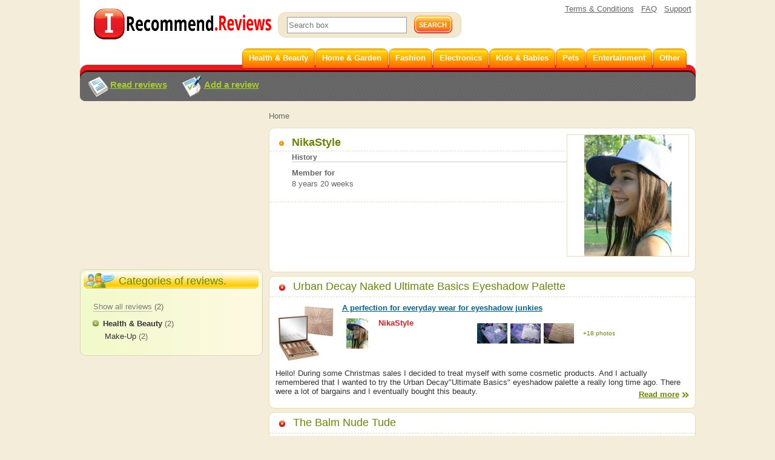

--- FILE ---
content_type: text/html; charset=utf-8
request_url: https://www.google.com/recaptcha/api2/aframe
body_size: 268
content:
<!DOCTYPE HTML><html><head><meta http-equiv="content-type" content="text/html; charset=UTF-8"></head><body><script nonce="l-nHDzDy2d3NcuquYkNV3Q">/** Anti-fraud and anti-abuse applications only. See google.com/recaptcha */ try{var clients={'sodar':'https://pagead2.googlesyndication.com/pagead/sodar?'};window.addEventListener("message",function(a){try{if(a.source===window.parent){var b=JSON.parse(a.data);var c=clients[b['id']];if(c){var d=document.createElement('img');d.src=c+b['params']+'&rc='+(localStorage.getItem("rc::a")?sessionStorage.getItem("rc::b"):"");window.document.body.appendChild(d);sessionStorage.setItem("rc::e",parseInt(sessionStorage.getItem("rc::e")||0)+1);localStorage.setItem("rc::h",'1768861273904');}}}catch(b){}});window.parent.postMessage("_grecaptcha_ready", "*");}catch(b){}</script></body></html>

--- FILE ---
content_type: text/css
request_url: https://irecommend.reviews/sites/default/files/css/css_14f3df6d7c23b5281cf05b709d89752a.css?v=1880225636
body_size: 118120
content:
#header .logo{width:300px;top:12px;}#header .logo img{width:100%;}



.field .field-label,.field .field-label-inline,.field .field-label-inline-first{font-weight:bold;}.field .field-label-inline,.field .field-label-inline-first{display:inline;}.field .field-label-inline{visibility:hidden;}.node-form .content-multiple-table td.content-multiple-drag{width:30px;padding-right:0;}.node-form .content-multiple-table td.content-multiple-drag a.tabledrag-handle{padding-right:.5em;}.node-form .content-add-more .form-submit{margin:0;}.node-form .number{display:inline;width:auto;}.node-form .text{width:auto;}.form-item #autocomplete .reference-autocomplete{white-space:normal;}.form-item #autocomplete .reference-autocomplete label{display:inline;font-weight:normal;}#content-field-overview-form .advanced-help-link,#content-display-overview-form .advanced-help-link{margin:4px 4px 0 0;}#content-field-overview-form .label-group,#content-display-overview-form .label-group,#content-copy-export-form .label-group{font-weight:bold;}table#content-field-overview .label-add-new-field,table#content-field-overview .label-add-existing-field,table#content-field-overview .label-add-new-group{float:left;}table#content-field-overview tr.content-add-new .tabledrag-changed{display:none;}table#content-field-overview tr.content-add-new .description{margin-bottom:0;}table#content-field-overview .content-new{font-weight:bold;padding-bottom:.5em;}.advanced-help-topic h3,.advanced-help-topic h4,.advanced-help-topic h5,.advanced-help-topic h6{margin:1em 0 .5em 0;}.advanced-help-topic dd{margin-bottom:.5em;}.advanced-help-topic span.code{background-color:#EDF1F3;font-family:"Bitstream Vera Sans Mono",Monaco,"Lucida Console",monospace;font-size:0.9em;padding:1px;}.advanced-help-topic .content-border{border:1px solid #AAA}



.filefield-icon{margin:0 2px 0 0;}.filefield-element{margin:1em 0;white-space:normal;}.filefield-element .widget-preview{float:left;padding:0 10px 0 0;margin:0 10px 0 0;border-width:0 1px 0 0;border-style:solid;border-color:#CCC;max-width:30%;}.filefield-element .widget-edit{float:left;max-width:70%;}.filefield-element .filefield-preview{width:16em;overflow:hidden;}.filefield-element .widget-edit .form-item{margin:0 0 1em 0;}.filefield-element input.form-submit,.filefield-element input.form-file{margin:0;}.filefield-element input.progress-disabled{float:none;display:inline;}.filefield-element div.ahah-progress,.filefield-element div.throbber{display:inline;float:none;padding:1px 13px 2px 3px;}.filefield-element div.ahah-progress-bar{display:none;margin-top:4px;width:28em;padding:0;}.filefield-element div.ahah-progress-bar div.bar{margin:0;}

form.fivestar-widget{clear:both;display:block;}form.fivestar-widget select,form.fivestar-widget input{margin:0;}.fivestar-combo-stars .fivestar-static-form-item{float:left;margin-right:40px;}.fivestar-combo-stars .fivestar-form-item{float:left;}.fivestar-static-form-item .form-item,.fivestar-form-item .form-item{margin:0;}div.fivestar-widget-static{display:block;}div.fivestar-widget-static br{clear:left;}div.fivestar-widget-static .star{float:left;width:17px;height:15px;overflow:hidden;text-indent:-999em;background:url(/modules/fivestar/widgets/default/star.gif) no-repeat 0 0;}div.fivestar-widget-static .star span.on{display:block;width:100%;height:100%;background:url(/modules/fivestar/widgets/default/star.gif) no-repeat 0 -32px;}div.fivestar-widget-static .star span.off{display:block;width:100%;height:100%;background:url(/modules/fivestar/widgets/default/star.gif) no-repeat 0 0;}div.fivestar-widget{display:block;}div.fivestar-widget .cancel,div.fivestar-widget .star{float:left;width:17px;height:15px;overflow:hidden;text-indent:-999em;}div.fivestar-widget .cancel,div.fivestar-widget .cancel a{background:url(/modules/fivestar/widgets/default/delete.gif) no-repeat 0 -16px;text-decoration:none;}div.fivestar-widget .star,div.fivestar-widget .star a{background:url(/modules/fivestar/widgets/default/star.gif) no-repeat 0 0;text-decoration:none;}div.fivestar-widget .cancel a,div.fivestar-widget .star a{display:block;width:100%;height:100%;background-position:0 0;cursor:pointer;}div.fivestar-widget div.on a{background-position:0 -16px;}div.fivestar-widget div.hover a,div.rating div a:hover{background-position:0 -32px;}form.fivestar-widget div.description{margin-bottom:0;}

div.fivestar-widget-static .star{width:22px;height:20px;background:url(/modules/fivestar/widgets/irecommend/star.png) no-repeat 0 0;}div.fivestar-widget-static .star span.on{background:url(/modules/fivestar/widgets/irecommend/star.png) no-repeat 0 -20px;}div.fivestar-widget-static .star span.off{background:url(/modules/fivestar/widgets/irecommend/star.png) no-repeat 0 0;}div.fivestar-widget .cancel,div.fivestar-widget .star{width:22px;height:20px;}div.fivestar-widget .cancel,div.fivestar-widget .cancel a{background:url(/modules/fivestar/widgets/irecommend/cancel.png) no-repeat 0 0;}div.fivestar-widget .star,div.fivestar-widget .star a{background:url(/modules/fivestar/widgets/irecommend/star.png) no-repeat 0 0;}div.fivestar-widget div.on a{background-position:0 -20px;}div.fivestar-widget div.hover a,div.rating div a:hover{background-position:0 -40px;}

.node-unpublished{background-color:#fff4f4;}.preview .node{background-color:#ffffea;}#node-admin-filter ul{list-style-type:none;padding:0;margin:0;width:100%;}#node-admin-buttons{float:left;margin-left:0.5em;clear:right;}td.revision-current{background:#ffc;}.node-form .form-text{display:block;width:95%;}.node-form .container-inline .form-text{display:inline;width:auto;}.node-form .standard{clear:both;}.node-form textarea{display:block;width:95%;}.node-form .attachments fieldset{float:none;display:block;}.terms-inline{display:inline;}


fieldset{margin-bottom:1em;padding:.5em;}form{margin:0;padding:0;}hr{height:1px;border:1px solid gray;}img{border:0;}table{border-collapse:collapse;}th{text-align:left;padding-right:1em;border-bottom:3px solid #ccc;}.clear-block:after{content:".";display:block;height:0;clear:both;visibility:hidden;}.clear-block{display:inline-block;}/*_\*/
* html .clear-block{height:1%;}.clear-block{display:block;}/* End hide from IE-mac */



body.drag{cursor:move;}th.active img{display:inline;}tr.even,tr.odd{background-color:#eee;border-bottom:1px solid #ccc;padding:0.1em 0.6em;}tr.drag{background-color:#fffff0;}tr.drag-previous{background-color:#ffd;}td.checkbox,th.checkbox{text-align:center;}tbody{border-top:1px solid #ccc;}tbody th{border-bottom:1px solid #ccc;}thead th{text-align:left;padding-right:1em;border-bottom:3px solid #ccc;}.breadcrumb{padding-bottom:.5em}div.indentation{width:20px;height:1.7em;margin:-0.4em 0.2em -0.4em -0.4em;padding:0.42em 0 0.42em 0.6em;float:left;}div.tree-child{background:url(/misc/tree.png) no-repeat 11px center;}div.tree-child-last{background:url(/misc/tree-bottom.png) no-repeat 11px center;}div.tree-child-horizontal{background:url(/misc/tree.png) no-repeat -11px center;}.error{color:#e55;}div.error{border:1px solid #d77;}div.error,tr.error{background:#fcc;color:#200;padding:2px;}.warning{color:#e09010;}div.warning{border:1px solid #f0c020;}div.warning,tr.warning{background:#ffd;color:#220;padding:2px;}.ok{color:#008000;}div.ok{border:1px solid #00aa00;}div.ok,tr.ok{background:#dfd;color:#020;padding:2px;}.item-list .icon{color:#555;float:right;padding-left:0.25em;clear:right;}.item-list .title{font-weight:bold;}.item-list ul{margin:0 0 0.75em 0;padding:0;}.item-list ul li{margin:0 0 0.25em 1.5em;padding:0;list-style:disc;}ol.task-list li.active{font-weight:bold;}.form-item{margin-top:1em;margin-bottom:1em;}tr.odd .form-item,tr.even .form-item{margin-top:0;margin-bottom:0;white-space:nowrap;}tr.merge-down,tr.merge-down td,tr.merge-down th{border-bottom-width:0 !important;}tr.merge-up,tr.merge-up td,tr.merge-up th{border-top-width:0 !important;}.form-item input.error,.form-item textarea.error,.form-item select.error{border:2px solid red;}.form-item input[type=radio].error::after{content:"";border:1px solid red;margin-left:-8px;width:3px;height:3px;display:block;border-radius:10px;background:red;}.form-item .description{font-size:0.85em;}.form-item label{display:block;font-weight:bold;}.form-item label.option{display:inline;font-weight:normal;}.form-checkboxes,.form-radios{margin:1em 0;}.form-checkboxes .form-item,.form-radios .form-item{margin-top:0.4em;margin-bottom:0.4em;}.marker,.form-required{color:#f00;}.more-link{text-align:right;}.more-help-link{font-size:0.85em;text-align:right;}.nowrap{white-space:nowrap;}.item-list .pager{clear:both;text-align:center;}.item-list .pager li{background-image:none;display:inline;list-style-type:none;padding:0.5em;}.pager-current{font-weight:bold;}.tips{margin-top:0;margin-bottom:0;padding-top:0;padding-bottom:0;font-size:0.9em;}dl.multiselect dd.b,dl.multiselect dd.b .form-item,dl.multiselect dd.b select{font-family:inherit;font-size:inherit;width:14em;}dl.multiselect dd.a,dl.multiselect dd.a .form-item{width:10em;}dl.multiselect dt,dl.multiselect dd{float:left;line-height:1.75em;padding:0;margin:0 1em 0 0;}dl.multiselect .form-item{height:1.75em;margin:0;}.container-inline div,.container-inline label{display:inline;}ul.primary{border-collapse:collapse;padding:0 0 0 1em;white-space:nowrap;list-style:none;margin:5px;height:auto;line-height:normal;border-bottom:1px solid #bbb;}ul.primary li{display:inline;}ul.primary li a{background-color:#ddd;border-color:#bbb;border-width:1px;border-style:solid solid none solid;height:auto;margin-right:0.5em;padding:0 1em;text-decoration:none;}ul.primary li.active a{background-color:#fff;border:1px solid #bbb;border-bottom:#fff 1px solid;}ul.primary li a:hover{background-color:#eee;border-color:#ccc;border-bottom-color:#eee;}ul.secondary{border-bottom:1px solid #bbb;padding:0.5em 1em;margin:5px;}ul.secondary li{display:inline;padding:0 1em;border-right:1px solid #ccc;}ul.secondary a{padding:0;text-decoration:none;}ul.secondary a.active{border-bottom:4px solid #999;}#autocomplete{position:absolute;border:1px solid;overflow:hidden;z-index:100;}#autocomplete ul{margin:0;padding:0;list-style:none;}#autocomplete li{background:#fff;color:#000;white-space:pre;cursor:default;}#autocomplete li.selected{background:#0072b9;color:#fff;}html.js input.form-autocomplete{background-image:url(/misc/throbber.gif);background-repeat:no-repeat;background-position:100% 2px;}html.js input.throbbing{background-position:100% -18px;}html.js fieldset.collapsed{border-bottom-width:0;border-left-width:0;border-right-width:0;margin-bottom:0;height:1em;}html.js fieldset.collapsed *{display:none;}html.js fieldset.collapsed legend{display:block;}html.js fieldset.collapsible legend a{padding-left:15px;background:url(/misc/menu-expanded.png) 5px 75% no-repeat;}html.js fieldset.collapsed legend a{background-image:url(/misc/menu-collapsed.png);background-position:5px 50%;}* html.js fieldset.collapsed legend,* html.js fieldset.collapsed legend *,* html.js fieldset.collapsed table *{display:inline;}html.js fieldset.collapsible{position:relative;}html.js fieldset.collapsible legend a{display:block;}html.js fieldset.collapsible .fieldset-wrapper{overflow:auto;}.resizable-textarea{width:95%;}.resizable-textarea .grippie{height:9px;overflow:hidden;background:#eee url(/misc/grippie.png) no-repeat center 2px;border:1px solid #ddd;border-top-width:0;cursor:s-resize;}html.js .resizable-textarea textarea{margin-bottom:0;width:100%;display:block;}.draggable a.tabledrag-handle{cursor:move;float:left;height:1.7em;margin:-0.4em 0 -0.4em -0.5em;padding:0.42em 1.5em 0.42em 0.5em;text-decoration:none;}a.tabledrag-handle:hover{text-decoration:none;}a.tabledrag-handle .handle{margin-top:4px;height:13px;width:13px;background:url(/misc/draggable.png) no-repeat 0 0;}a.tabledrag-handle-hover .handle{background-position:0 -20px;}.joined + .grippie{height:5px;background-position:center 1px;margin-bottom:-2px;}.teaser-checkbox{padding-top:1px;}div.teaser-button-wrapper{float:right;padding-right:5%;margin:0;}.teaser-checkbox div.form-item{float:right;margin:0 5% 0 0;padding:0;}textarea.teaser{display:none;}html.js .no-js{display:none;}.progress{font-weight:bold;}.progress .bar{background:#fff url(/misc/progress.gif);border:1px solid #00375a;height:1.5em;margin:0 0.2em;}.progress .filled{background:#0072b9;height:1em;border-bottom:0.5em solid #004a73;width:0%;}.progress .percentage{float:right;}.progress-disabled{float:left;}.ahah-progress{float:left;}.ahah-progress .throbber{width:15px;height:15px;margin:2px;background:transparent url(/misc/throbber.gif) no-repeat 0px -18px;float:left;}tr .ahah-progress .throbber{margin:0 2px;}.ahah-progress-bar{width:16em;}#first-time strong{display:block;padding:1.5em 0 .5em;}tr.selected td{background:#ffc;}table.sticky-header{margin-top:0;background:#fff;}#clean-url.install{display:none;}html.js .js-hide{display:none;}#system-modules div.incompatible{font-weight:bold;}#system-themes-form div.incompatible{font-weight:bold;}span.password-strength{visibility:hidden;}input.password-field{margin-right:10px;}div.password-description{padding:0 2px;margin:4px 0 0 0;font-size:0.85em;max-width:500px;}div.password-description ul{margin-bottom:0;}.password-parent{margin:0 0 0 0;}input.password-confirm{margin-right:10px;}.confirm-parent{margin:5px 0 0 0;}span.password-confirm{visibility:hidden;}span.password-confirm span{font-weight:normal;}

#permissions td.module{font-weight:bold;}#permissions td.permission{padding-left:1.5em;}#access-rules .access-type,#access-rules .rule-type{margin-right:1em;float:left;}#access-rules .access-type .form-item,#access-rules .rule-type .form-item{margin-top:0;}#access-rules .mask{clear:both;}#user-login-form{text-align:center;}#user-admin-filter ul{list-style-type:none;padding:0;margin:0;width:100%;}#user-admin-buttons{float:left;margin-left:0.5em;clear:right;}#user-admin-settings fieldset .description{font-size:0.85em;padding-bottom:.5em;}.profile{clear:both;margin:1em 0;}.profile .picture{float:right;margin:0 1em 1em 0;}.profile h3{border-bottom:1px solid #ccc;}.profile dl{margin:0 0 1.5em 0;}.profile dt{margin:0 0 0.2em 0;font-weight:bold;}.profile dd{margin:0 0 1em 0;}

.indented{margin-left:25px;}.comment-unpublished{background-color:#fff4f4;}.preview .comment{background-color:#ffffea;}


.rteindent1{margin-left:40px;}.rteindent2{margin-left:80px;}.rteindent3{margin-left:120px;}.rteindent4{margin-left:160px;}.rteleft{text-align:left;}.rteright{text-align:right;}.rtecenter{text-align:center;}.rtejustify{text-align:justify;}.ibimage_left{float:left;}.ibimage_right{float:right;}table.cke_editor fieldset{padding:0 !important;}.cke_editor{display:table !important;}.cke_editor,#ie#bug{display:inline-table !important;}.cke_panel_listItem{background-image:none;padding-left:0;}tbody{border:0;}form#ckeditor-admin-profile-form textarea#edit-toolbar,form#ckeditor-admin-global-profile-form textarea#edit-toolbar{display:none;}form#ckeditor-admin-profile-form #edit-toolbar + .grippie,form#ckeditor-admin-global-profile-form #edit-toolbar + .grippie{display:none;}div.sortableList{cursor:n-resize;}div.widthMarker{height:20px;border-top:1px dashed #CCC;margin:10px 0px 0px 1px;padding-left:1px;text-align:center;}div.sortableList.group{margin:20px 0px 0px 0px;}div.sortableList div.sortableListDiv{height:30px;margin-bottom:3px;width:900px;}div.sortableList div.sortableListDiv span.sortableListSpan{background-color:#F0F0EE;height:30px;border-right:1px dashed #CCC;display:block;}div.sortableList div.sortableListDiv span.sortableListSpan ul{background:none;width:900px;white-space:nowrap;border:1px solid #CCC;list-style:none;margin:0px;padding:0px 0px 0px 1px;height:30px;}div.sortableList div.sortableListDiv span.sortableListSpan ul li{background:none;list-style:none;cursor:move;height:18px;min-width:18px;padding:2px;}div.sortableList div.sortableListDiv span.sortableListSpan ul li.group{min-width:5px;padding-left:2px;}div.sortableList div.sortableListDiv span.sortableListSpan ul li img{border:0;padding:0;margin:0}li.sortableItem{position:relative;float:left;margin:3px 1px 1px 0px;border:1px solid #CCC;background-color:#F0F0EE;z-index:99;}fieldset#edit-appearance div#groupLayout,div#allButtons{border:0;padding:0 0 0 0;margin:1em 0;overflow:auto;}.cke_browser_ie .cke_panel_block{overflow:hidden !important;}

div.toboggan-container{text-align:center;}div.toboggan-login-link-container{text-align:left;}div.toboggan-login-link-container a{text-decoration:none;}div.toboggan-block-message{text-align:left;}div.user-login-block{text-align:left;}div.user-login-block a{text-align:left;}

.video-left{float:left;}.video-right{float:right;}.video-center{display:block;margin:0 auto;}body#video_filter{padding:2em;}body#video_filter{text-align:left;}#video_filter ul li{list-style:none;margin-bottom:1em;word-break:break-word;}#video_filter .btn{margin-right:10px;display:inline-block;margin-top:12px;float:none;}form.video-filter{padding:20px;}form.video-filter #edit-file-url{width:100%;box-sizing:border-box;}.video-filter-add-video{clear:both;display:none;}.video-filter-add-video::after{content:' ';display:block;height:0;clear:both;}.video-filter-add-video .add-video-link-block > legend{font-weight:bold;color:#069;}.video-filter-add-video .add-video-link-block .form-item label{display:block;font-weight:bold;line-height:20px;}.video-filter-add-video .operations{margin-top:5px;}.video-filter-add-video .operations a{margin:0 10px;display:inline-block;font-weight:bold;border-bottom:1px dotted;text-decoration:none;}.video-filter-add-video .operations a:hover{border-bottom:none;}.video-filter-add-video .operations a:active{background:#FFA238;}.video-filter-add-video .operations a:first-child{margin-left:0;}

#back-top{position:fixed;bottom:10px;margin-left:20px;z-index:9990;right:40px;display:block;-webkit-transition:all 0.5s ease-out;-moz-transition:all 0.5s ease-out;-ms-transition:all 0.5s ease-out;-o-transition:all 0.5s ease-out;transition:all 0.5s ease-out;-webkit-transition-property:right,transform,opacity;-moz-transition-property:right,transform,opacity;-ms-transition-property:right,transform,opacity;-o-transition-property:right,transform,opacity;transition-property:right,transform,opacity;-moz-transform:rotate(0deg);-ms-transform:rotate(0deg);-webkit-transform:rotate(0deg);-o-transform:rotate(0deg);transform:rotate(0deg);}#back-top .icon{width:50px;height:50px;display:block;margin-bottom:7px;-ms-filter:"progid:DXImageTransform.Microsoft.Alpha(Opacity=50)";filter:alpha(opacity=50);-moz-opacity:0.5;-khtml-opacity:0.5;opacity:0.5;background:#ccc url(/sites/all/modules/_custom/scrolltop/up-arrow.png) no-repeat center center;-webkit-border-radius:8px;-moz-border-radius:8px;border-radius:8px;}#back-top .icon:hover{-ms-filter:"progid:DXImageTransform.Microsoft.Alpha(Opacity=80)";filter:alpha(opacity=80);-moz-opacity:0.8;-khtml-opacity:0.8;opacity:0.8;}#back-top.back-top-hide{right:-60px;}#back-top.hide{-ms-filter:"progid:DXImageTransform.Microsoft.Alpha(Opacity=0)";filter:alpha(opacity=0);-moz-opacity:0;-khtml-opacity:0;opacity:0;pointer-events:none;}#back-top.rotate{-moz-transform:rotate(180deg);-ms-transform:rotate(180deg);-webkit-transform:rotate(180deg);-o-transform:rotate(180deg);transform:rotate(180deg);}
#srch-autocomplete{position:absolute;border:1px solid gray;overflow:hidden;z-index:1000;width:350px;border-radius:10px;background:white;-webkit-box-shadow:0px 0px 22px rgba(50,50,50,0.71);-moz-box-shadow:0px 0px 22px rgba(50,50,50,0.71);box-shadow:0px 0px 22px rgba(50,50,50,0.71);}#srch-autocomplete ul{margin:0;padding:0;list-style:none;}#srch-autocomplete  .all-results{float:right;margin:5px 5px 5px 5px;border-bottom:1px dotted;color:gray;cursor:pointer;}#srch-autocomplete  .all-results:hover{border-bottom:1px solid;}#srch-autocomplete li{color:gray;cursor:default;padding:5px 10px 5px 10px;height:30px;}#srch-autocomplete li.selected{background:#ffffff;background:-moz-linear-gradient(top,#ffffff 0%,#ffe786 51%,#ffffff 100%);background:-webkit-gradient(linear,left top,left bottom,color-stop(0%,#ffffff),color-stop(51%,#ffe786),color-stop(100%,#ffffff));background:-webkit-linear-gradient(top,#ffffff 0%,#ffe786 51%,#ffffff 100%);background:-o-linear-gradient(top,#ffffff 0%,#ffe786 51%,#ffffff 100%);background:-ms-linear-gradient(top,#ffffff 0%,#ffe786 51%,#ffffff 100%);background:linear-gradient(to bottom,#ffffff 0%,#ffe786 51%,#ffffff 100%);filter:progid:DXImageTransform.Microsoft.gradient( startColorstr='#ffffff',endColorstr='#ffffff',GradientType=0 );-webkit-box-shadow:inset 0px 0px 15px 5px rgba(255,255,255,1);-moz-box-shadow:inset   0px 0px 15px 5px rgba(255,255,255,1);box-shadow:inset      0px 0px 15px 5px rgba(255,255,255,1);}#srch-autocomplete li.selected  .type:first-letter{color:red;}#srch-autocomplete li  .label a{text-decoration:none;}#srch-autocomplete li.selected  .label a{text-decoration:underline;}#srch-autocomplete li  .label a{white-space:nowrap;}#srch-autocomplete li  .label a .caption{white-space:nowrap;}#srch-autocomplete li .label{white-space:nowrap;-ms-text-overflow:ellipsis;text-overflow:ellipsis;overflow:hidden;word-break:normal;display:inline-block;*display:inline;*zoom:1;text-overflow:ellipsis;-ms-text-overflow:ellipsis;white-space:nowrap;overflow:hidden;word-wrap:normal;vertical-align:bottom;}#srch-autocomplete li .taxonomy .label{max-width:291px;}#srch-autocomplete li .node .label{max-width:335px;}#srch-autocomplete li .label img{margin-right:10px;height:30px;width:30px;display:inline-block;}#srch-autocomplete li.plain .wrapper{margin-top:7px;}#srch-autocomplete li .type{color:gray;float:left;margin-bottom:-15px;font-size:85%;}#srch-autocomplete li .node .type{margin-left:40px;}#srch-autocomplete li .taxonomy .type{margin-left:40px;margin-bottom:0px;float:none;}#srch-autocomplete li .taxonomy .label{margin-left:40px;}#srch-autocomplete .elements.taxonomy-list{margin-bottom:15px;}.srch-results  h1.title{margin-bottom:0.5em;}.srch-results  ul{margin:0;padding:0;list-style:none;}.srch-results .taxonomy-list .term-text{margin:10px;}.srch-results .taxonomy-list .term-text .type{color:gray;}.srch-results .taxonomy-list .term-text .label{font-weight:bold;}.srch-results .taxonomy .extend-links{margin-left:20px;}.srch-results .taxonomy .extend-links li{display:inline-block;margin-right:15px;color:gray;}.srch-results .taxonomy .extend-links li  a{color:gray;font-size:82%}.srch-result-nodes{list-style:none;}.srch-results ul.type-group{margin-left:10px;}.srch-results ul.type-group li{margin-top:5px;}.srch-results .label .parent{color:gray;font-weight:normal;}#srch-product-to-add-review-form #edit-search-wrapper{display:inline-block;}#srch-product-to-add-review-form #edit-search-wrapper label,#srch-product-to-add-review-form #edit-search-wrapper input{display:inline-block;}#srch-product-to-add-review-form #edit-search-wrapper label{color:#286297;font-weight:bold;text-transform:uppercase;}#srch-product-to-add-review-form li{list-style:none;margin-bottom:1em;position:relative;}#srch-product-to-add-review-form li a{display:inline-block;}#srch-product-to-add-review-form .form-submit{vertical-align:middle;display:inline-block;float:none;margin-top:-4px;}#srch-product-to-add-review-form .node-to-add-review .type{color:gray;float:left;margin-bottom:-15px;font-size:85%;margin-left:40px;}#srch-product-to-add-review-form .node-to-add-review .label img{margin-right:10px;}#srch-product-to-add-review-form .node-to-add-review .label .caption{margin-left:40px;display:block;margin-top:-1.2em;}#srch-product-to-add-review-form li .open-node{position:absolute;top:0px;right:0px;font-size:85%;display:none;}#srch-product-to-add-review-form .node-to-add-review li:hover .open-node,#srch-product-to-add-review-form .node-to-add-review li:active .open-node{display:block;}#srch-product-to-add-review-form .not-found{margin-bottom:1.4em;}#srch-product-to-add-review-form .srch-plain-tips li{cursor:pointer;text-decoration:underline;display:inline-block;}#srch-product-to-add-review-form .header-text{margin-top:1em;}#srch-product-to-add-review-form .node-to-add-review .type{float:none;}#srch-product-to-add-review-form li a{text-decoration:none;}#srch-product-to-add-review-form .node-to-add-review .label img{min-height:30px;min-width:30px;display:block;}#srch-product-to-add-review-form .node-to-add-review .label .caption{margin-top:-15px;margin-left:40px;display:block;}
.views-exposed-form .views-exposed-widget{float:left;padding:.5em 1em 0 0;}.views-exposed-form .views-exposed-widget .form-submit{margin-top:1.6em;}.views-exposed-form .form-item,.views-exposed-form .form-submit{margin-top:0;margin-bottom:0;}.views-exposed-form label{font-weight:bold;}.views-exposed-widgets{margin-bottom:.5em;}html.js a.views-throbbing,html.js span.views-throbbing{background:url(/modules/views/images/status-active.gif) no-repeat right center;padding-right:18px;}div.view div.views-admin-links{font-size:xx-small;margin-right:1em;margin-top:1em;}.block div.view div.views-admin-links{margin-top:0;}div.view div.views-admin-links ul{margin:0;padding:0;}div.view div.views-admin-links li{margin:0;padding:0 0 2px 0;z-index:201;}div.view div.views-admin-links li a{padding:0;margin:0;color:#ccc;}div.view div.views-admin-links li a:before{content:"[";}div.view div.views-admin-links li a:after{content:"]";}div.view div.views-admin-links-hover a,div.view div.views-admin-links:hover a{color:#000;}div.view div.views-admin-links-hover,div.view div.views-admin-links:hover{background:transparent;}div.view div.views-hide{display:none;}div.view div.views-hide-hover,div.view:hover div.views-hide{display:block;position:absolute;z-index:200;}div.view:hover div.views-hide{margin-top:-1.5em;}.views-view-grid tbody{border-top:none;}

.pros-fieldset .description a.st_unchecked,.pros-fieldset .description a.st_unchecked:link,.pros-fieldset .description a.st_unchecked:visited,.cons-fieldset .description a.st_unchecked,.cons-fieldset .description a.st_unchecked:link,.cons-fieldset .description a.st_unchecked:visited{height:auto;margin-bottom:0.6em;}.group-images table.content-multiple-table thead,.group-images table.content-multiple-table .delta-order{display:none;}.group-images table.content-multiple-table{border:1px solid #DCED9E;}.group-images table.content-multiple-table td,.group-images table.content-multiple-table tr{border:none;}.group-images table.content-multiple-table .filefield-element .form-item .description{margin-top:1em;}.group-images #edit-field-imgf1-field-imgf1-add-more{margin-top:1em;}.watcher_item .comments-on-the-comments .list .item{max-height:150px;overflow:hidden;position:relative;}.watcher_item .comments-on-the-comments .list .item.small{cursor:pointer;border-bottom:white;}.watcher_item .comments-on-the-comments .list .item.full{max-height:9999px;}.watcher_item .comments-on-the-comments .list .item.small::after{position:absolute;bottom:0;left:0;right:0;height:40px;background:rgba(255,255,255,0.2);background:-moz-linear-gradient(top,rgba(255,255,255,0) 0%,rgba(255,255,255,1) 100%);background:-webkit-gradient(linear,left top,left bottom,color-stop(0%,rgba(255,255,255,0)),color-stop(100%,rgba(255,255,255,1)));background:-webkit-linear-gradient(top,rgba(255,255,255,0) 0%,rgba(255,255,255,1) 100%);background:-o-linear-gradient(top,rgba(255,255,255,0) 0%,rgba(255,255,255,1) 100%);background:-ms-linear-gradient(top,rgba(255,255,255,0) 0%,rgba(255,255,255,1) 100%);background:linear-gradient(to bottom,rgba(255,255,255,0) 0%,rgba(255,255,255,1) 100%);filter:progid:DXImageTransform.Microsoft.gradient( startColorstr='#00ffffff',endColorstr='#ffffff',GradientType=0 );content:'';}.main-comment .field-field-attachments{display:none;padding-top:10px;}.page-umodr .main-comment .field-field-attachments{display:block;}.main-comment ul.list-beforebody li{list-style:none;margin-left:0;}.main-comment .list-beforebody .field-field-attachments-toggle{text-decoration:none;cursor:pointer;margin-bottom:0px;border-bottom-style:dotted;border-bottom-width:1px;display:inline-block;font-weight:bold;color:#688600;}.main-comment .list-beforebody{margin-left:0px;margin-bottom:10px;padding-bottom:10px;border-bottom:1px dashed lightgray;}.main-comment .list-beforebody .free-sample{font-weight:bold;color:#E51B23;display:inline-block;}.main-comment .list-beforebody .label,.main-comment .list-beforebody .item-data{display:inline-block;}.main-comment .list-beforebody .label{font-weight:bold;margin-right:5px;}.main-comment .list-beforebody .item-data{font-style:italic;}.proofimages{text-align:left;color:#688600;display:table-cell;text-align:left;font-size:82%;}.view.view-referenced-nodes.view-id-referenced_nodes .item .views-field-teaser .nobr{display:table;width:100%;}.list-comments .views-field-teaser .more{display:table-cell;text-align:right;}
.user-counter{margin-left:3pt;color:#286297;font-weight:bold;}


div.fieldgroup{margin:.5em 0 1em 0;}div.fieldgroup .content{padding-left:1em;}
.taxonomy-tree .title{font-weight:bold;}.taxonomy-tree .collapsible{cursor:pointer;color:#666666;font-family:monospace;}.taxonomy-tree .terms-group{padding:3px;padding-left:10px;}.taxonomy-tree .terms-group .image-wrapper,.terms-group .name-wrapper{display:inline-block;}.taxonomy-tree .terms-group .name-wrapper{padding:3px;padding-left:10px;}.taxonomy-tree .terms-group .image-wrapper img{width:50px;height:50px;}.taxonomy-tree .terms-group .image-wrapper{display:none;}.taxonomy-tree .term .item{clear:left;}.taxonomy-tree .term.depth-1{margin-bottom:5px;}.taxonomy-tree .term.depth-1>.item .name-wrapper{padding:0 0 0 17px;color:#678806;font-weight:bold;background:url(/themes/irecommend/images/point-catlog.png) no-repeat 0 2px;}.taxonomy-tree .term.active>.item .name-wrapper{color:red;}.taxonomy-tree .count-nodes{color:#666666;font-weight:normal;}.taxonomy-tree .terms-group{}.taxonomy-tree>.terms-group,.terms-group.active-trail,.term.active>.terms-group{display:block;}.taxonomy-tree  .name-wrapper.active a{color:#FF6600;text-decoration:underline;}.taxonomy-tree  .terms-group.depth-2{display:none;}.taxonomy-tree .allbtn{margin-bottom:10px;margin-left:11px;}.taxonomy-tree .terms-group .name-wrapper a{white-space:nowrap;overflow:hidden;max-width:200px;text-overflow:ellipsis;display:inline-block;margin-bottom:-3px;}.block.blockCatalog .taxonomy-tree .allbtn a{border-bottom:1px dotted;color:gray;}.block.blockCatalog .taxonomy-tree .allbtn a:hover{text-decoration:none;}.inline-images .node-form #field-imgf1-items .imagefield-preview img{cursor:pointer;}.comment-notification-container{display:block;border:1px dashed red;padding:10px;text-align:justify;margin-bottom:20px;}.comment-notification-container a{color:red;font-weight:bold;}.resizable-textarea{width:100%;}.resizable-textarea textarea{-webkit-box-sizing:border-box;-moz-box-sizing:border-box;box-sizing:border-box;}.review-autosave-buttons{border:none}.review-autosave-buttons .btn{margin-right:20px;}fieldset.review-autosave{border:none;border-left:1px solid red;}fieldset.review-autosave .diff-addedline>div{overflow:hidden;}fieldset.review-autosave>legend{font-weight:bolder;color:red;}.fivestar-form-item{margin-top:20px;}.fivestar-form-item .form-item > label{margin-top:3px;}.fivestar-form-item .description{margin-bottom:0px;}.field-recommend-wrapper{}.field-recommend-wrapper .form-item{margin-top:0px;}fieldset.aboutme-fieldset{clear:both;}html.js fieldset.collapsible.group-images .fieldset-wrapper{overflow:hidden;}.item-list .reviews-drafts-list li,.item-list  .unsaved-changes-list li{list-style:none;}.reviews-drafts-list .timeago,.unsaved-changes-list .timeago{color:gray;display:inline-block;min-width:160px;}.drafts-page .no-drafts{color:gray;}.taxonomy-category .block-quicktabs .view-header{text-align:center;padding-top:5px;color:#688807;font-weight:bold;}.taxonomy-category #mytaxterm{margin:5px 0 5px 0;}.taxonomy-category .view-empty{text-align:center;margin-top:20px;}.myreview-user-info .quote.messages.error{padding:10px;display:none;color:red;font-weight:bold;}.main-comment .views-field-teaser .description blockquote > p{margin-bottom:0px;}.quote-container{overflow:hidden;position:relative;}.quote-container.collapsed{overflow:hidden;height:55px;position:relative;}.quote-container.sub-collapsed .sub-quote-container{position:absolute;top:0%;bottom:0%;left:0%;right:0%;cursor:pointer;-webkit-transition:all 1s ease-out 0.1s;-moz-transition:all 1s ease-out 0.1s;-o-transition:all 1s ease-out 0.1s;transition:all 1s ease-out 0.1s;}.quote-container .sub-quote-container{position:absolute;top:100%;bottom:0%;left:0%;right:0%;cursor:pointer;background:-moz-linear-gradient(top,rgba(255,255,255,0) 20%,rgba(255,255,255,1) 100%);background:-webkit-gradient(linear,left top,left bottom,color-stop(20%,rgba(255,255,255,0)),color-stop(100%,rgba(255,255,255,1)));background:-webkit-linear-gradient(top,rgba(255,255,255,0) 20%,rgba(255,255,255,1) 100%);background:-o-linear-gradient(top,rgba(255,255,255,0) 20%,rgba(255,255,255,1) 100%);background:-ms-linear-gradient(top,rgba(255,255,255,0) 20%,rgba(255,255,255,1) 100%);background:linear-gradient(to bottom,rgba(255,255,255,0) 20%,rgba(255,255,255,1) 100%);filter:progid:DXImageTransform.Microsoft.gradient( startColorstr='#00ffffff',endColorstr='#ffffff',GradientType=0 );-webkit-transition:all 1s ease-out 0.1s;-moz-transition:all 1s ease-out 0.1s;-o-transition:all 1s ease-out 0.1s;transition:all 1s ease-out 0.1s;}.quote-container-button-wrapper{bottom:0px;width:100%;margin-bottom:10px;}.quote-container-button-wrapper .quote-container-button{display:inline-block;cursor:pointer;border-bottom-color:gray;border-bottom-style:dotted;border-bottom-width:1px;margin-left:20px;color:#ccc;}.review-form input.target  + .description,.review-form #edit-title  + .description{margin-top:-20px;z-index:1;padding-left:10px;}.review-form input.target:focus+.description,.review-form #edit-title:focus+.description{opacity:0.4;}.review-form input.target:focus,.review-form #edit-title:focus{border-color:red;}.review-form input.target,.review-form #edit-title{z-index:100;background:transparent;position:relative;height:40px;color:#069;padding-bottom:12px;padding-top:0px;font-size:1.3em;padding-left:7px;border:1px solid rgb(229,122,0);}.node-form .form-item  .normal-radios input[type="radio"]{margin-right:-60px;width:58px;height:28px;margin-bottom:-12px;cursor:pointer;}.node-form .field-recommend-wrapper .normal-radios input{}.node-form .form-item .normal-radios label{display:inline-block;padding:4px 11px;font-family:Arial;font-size:16px;cursor:pointer;border:1px solid rgb(229,122,0);background:transparent;min-width:33px;height:20px;text-align:center;}.node-form .field-recommend-wrapper .normal-radios label{width:45px;}.node-form .form-item .normal-radios input[type="radio"].checked+label{background-color:#FFA07A;color:white;font-weight:bold;background:#fff3e5;background:url([data-uri]);background:-moz-linear-gradient(top,#fff3e5 0%,#e57a00 100%);background:-webkit-gradient(linear,left top,left bottom,color-stop(0%,#fff3e5),color-stop(100%,#e57a00));background:-webkit-linear-gradient(top,#fff3e5 0%,#e57a00 100%);background:-o-linear-gradient(top,#fff3e5 0%,#e57a00 100%);background:-ms-linear-gradient(top,#fff3e5 0%,#e57a00 100%);background:linear-gradient(to bottom,#fff3e5 0%,#e57a00 100%);filter:progid:DXImageTransform.Microsoft.gradient( startColorstr='#fff3e5',endColorstr='#e57a00',GradientType=0 );}.review-form .form-item > label{font-weight:normal;}#block-views-unpublished_reviews-block_1 .block-title,#block-views-unpublished_reviews-block_2 .block-title,#block-views-unpublished_reviews-block_3 .block-title,#block-views-unpublished_reviews-block_4 .block-title,#block-views-unpublished_reviews-block_5 .block-title,#block-views-unpublished_reviews-block_6 .block-title{width:100%;}#block-views-unpublished_reviews-block_1 table thead,#block-views-unpublished_reviews-block_2 table thead,#block-views-unpublished_reviews-block_3 table thead,#block-views-unpublished_reviews-block_4 table thead,#block-views-unpublished_reviews-block_5 table thead,.view-unpublished-reviews.view-display-id-page_1 table thead{display:none;}#site-myreview-hide-confirm-form.confirmation{padding:10px;}#site-myreview-hide-confirm-form.confirmation .container-inline{padding:10px 0;line-height:25px;}#site-myreview-hide-confirm-form.confirmation .container-inline .btn,#site-myreview-hide-confirm-form.confirmation .container-inline a{padding:0 10px;}#site_watcher_binder{margin-top:5px;}#site_watcher_binder .item-list ul{list-style-type:none;list-style:none;}#site_watcher_binder .item-list li{list-style:none;}#site_watcher_binder .item-list li.empty_tab{padding-top:10px;margin:0;}#site_watcher_binder .watcher_item{padding:10px;border:1px solid #E7DCB4;margin:10px 0;}#site_watcher_binder .watcher_item .watcher_item_comments .comments-on-the-comments li.item{margin:0;}#site_watcher_binder .watcher_item > div.watcher_item_bottom_tools_panel,#site_watcher_binder .watcher_item div.watcher_item_top_tools_panel{display:block;height:30px;width:100%;}#site_watcher_binder .watcher_item div.watcher_item_bottom_tools_panel .toolbox,#site_watcher_binder .watcher_item div.watcher_item_top_tools_panel .toolbox{width:auto;height:100%;float:right;padding:5px;overflow:hidden;}#site_watcher_binder .watcher_item .toolbox .tool{min-width:60px;height:100%;float:left;display:block;padding:3px;}#site_watcher_binder .watcher_item .watcher_item_operations{display:inline-block;}#site_watcher_binder .watcher_item .toolbox .tool a{width:auto;line-height:2.6em;font-size:12px;font-family:inherit;}#site_watcher_binder .watcher_item .watcher_item_operations .watcher_item_operations_toggle a{text-indent:2.4em;padding-right:20px;background-position-y:6px;background-position-x:10px;}#site_watcher_binder .watcher_item .watcher_item_comments .comments-on-the-comments ~ br,#site_watcher_binder .watcher_item .watcher_item_comments .comments-on-the-comments > .title{display:none;content:' ';}#site_watcher_binder .watcher_item .watcher_item_post_teaser .block-quicktabs{margin:0;}#site_watcher_binder .watcher_item li.comment_parent{display:none;}#quicktabs-watcher ul.quicktabs_tabs{top:45px;left:21px;}#quicktabs-watcher #quicktabs_container_watcher{padding-top:10px;}.hidden{display:none;}.green{background:green;}.watcher_watched_form.loadprocess{-ms-filter:"progid:DXImageTransform.Microsoft.Alpha(Opacity=50)";filter:alpha(opacity=50);-moz-opacity:0.5;-khtml-opacity:0.5;opacity:0.5;}.watcher_item_bottom_tools_panel .watcher_watched_form{margin-top:7px;margin-right:14px;}.watcher_item_bottom_tools_panel .watcher_watched_form input[type=submit]{color:#069;border-bottom:1px solid #069;padding-bottom:0;}.watcher_item_bottom_tools_panel .watcher_watched_form input[type=submit]:hover{border-bottom:none;}#afterreview .watcher_node{background:none;display:inline-block;padding:0;margin:0;float:right;}#afterreview .watcher_node_help_link_to_binder{display:none;}.watcher_watched_form input[type=submit],#afterreview  .watcher_node .watcher_node_toggle_watching_link{background:transparent;border:0;color:gray;text-decoration:none;cursor:pointer;border-bottom:1px dashed gray;padding:0;padding-bottom:2px;font-weight:normal;line-height:10px;font-size:12px;}#afterreview  .watcher_node .watcher_node_toggle_watching_link{padding-top:3px;}.watcher_watched_form input[type=submit]:hover,#afterreview  .watcher_node .watcher_node_toggle_watching_link:hover{border-bottom-style:solid;border-bottom-color:rgba(255,255,255,0);}.read_unread_form-warapper,#afterreview .watcher_node{float:right;margin-top:8px;margin-bottom:10px;margin-right:10px;margin-left:10px;}#quicktabs-watcher ul.quicktabs_tabs{left:10px;}#quicktabs-watcher ul.quicktabs_tabs > li{margin:0;padding:0;margin-right:10px;}#quicktabs-watcher ul.quicktabs_tabs > li *{background:#fff;}#quicktabs-watcher ul.quicktabs_tabs > li a{font-size:13px;color:gray;display:inline-block;text-decoration:none;border-bottom:1px gray;border-bottom-style:dotted;line-height:normal;padding:0;font-weight:normal;height:auto;line-height:normal;}#quicktabs-watcher ul.quicktabs_tabs > li a b{display:none;}#quicktabs-watcher ul.quicktabs_tabs > li.active a{color:#F9D017;border-bottom:none;font-weight:bold;border-bottom-color:#F9D017;}.watcher_old_version_link{float:right;font-size:12px;}.watcher_item .watcher_item_operations_remove{width:120px;}.watcher_watched_form input.savereadbtn{font-family:inherit;font-size:12px;line-height:10px;}.watcher_item .left_comments_link{margin-bottom:10px;font-size:11px;margin-left:0;}.watcher_item .watcher_item_comments .left_comments_link .item{margin-left:0;border-top:1px solid #EADBB4;padding:0;}.watcher_item .watcher_item_comments .left_comments_link .item a{width:100%;display:block;height:30px;line-height:30px;text-align:center;text-decoration:none;color:#666;}.watcher_item .watcher_item_comments .left_comments_link .item a:hover{background:#FFFDF1;}#quicktabs_tabpage_watcher_new_comments .watcher_mark_all{float:right;margin-top:-50px;}.watcher_mark_all .markallread{background:transparent;border:0;color:#069;text-decoration:none;cursor:pointer;border-bottom:1px dotted #069;padding:0;}.watcher_mark_all .markallread:hover{border-bottom-style:solid;}#quicktabs_tabpage_watcher_new_comments .watcher_mark_all .markallread:focus{outline:1px solid white;outline-offset:-1px;}.form-item.nobuetoolbar .bue-ui[role=toolbar]{display:none;}.view-unpublished-reviews tbody .views-field-edit-node a,.view-unpublished-reviews .views-field-title-1 a{display:block;}.view-unpublished-reviews tbody .views-field-edit-node a:first-child{padding-bottom:5px;}.view-unpublished-reviews tbody .views-field-title-1 a:first-child,.view-user-reviews-detail tbody .views-field-title a:first-child{color:gray;font-size:85%;max-width:100%;overflow-x:hidden;text-overflow:ellipsis;white-space:nowrap;width:auto;display:block;}.view-user-reviews-detail .views-field-title{max-width:400px;}.view-unpublished-reviews .views-field-title-1{max-width:500px;}#tabs-list.hide-tabs ul.quicktabs_tabs{display:none;visibility:hidden;}.node-form .form-item .form-radios.source-radios .form-item{display:block;}.node-form  .fields1 legend a{font-weight:normal;}.node-form  .fields1 #edit-cost-wrapper,.node-form  .fields1 #edit-shopurl-wrapper{display:inline-block;margin-right:5px;}.node-form  .fields1 #edit-cost-wrapper.hide,.node-form  .fields1 #edit-shopurl-wrapper.hide{display:none;}.node-form  .fields1 #edit-cost-wrapper .form-text,.node-form  .fields1 #edit-shopurl-wrapper .form-text{width:250px;padding:3px;margin-bottom:3px;box-sizing:content-box;background:transparent;border:1px solid gray;}.node-form  .fields1 select{padding:3px;margin-bottom:3px;margin-top:3px;width:250px;box-sizing:content-box;background:transparent;border:1px solid gray;}.node-form  .fields1 .imagefieldzip-items table.content-multiple-table{border:none;}.node-form  .fields1 .proof .widget-edit > *{display:none;}.node-form  .fields1 .proof .filefield-element:hover .widget-edit > .form-submit{display:block;position:absolute;left:0;bottom:0;width:100px;background:rgba(59,59,59,0.65);color:white;border:none;}.node-form  .fields1 .proof .filefield-element{position:relative;width:101px;}.node-form  .fields1 .proof tr{float:left;padding:0;background:white;}.node-form  .fields1 .proof td{background:white;}.node-form  .fields1 .zip-field .browse-btn-description{margin-top:0px;}.node-form  .fields1 .zip-field{min-height:0px;padding:10px;}.node-form  .fields1 .content-multiple-drag{display:none;}.node-form  .fields1 .filefield-element .widget-preview{display:inline-block;}.node-form  .fields1 .delta-order{display:none;}html.js .fields1 fieldset.collapsible.proof .fieldset-wrapper{overflow:initial;}.node-form  .fields1 .proof .imagefieldzip-items .description{font-size:120%;}.field-field-attachments .field-item{display:inline-block;}.autosave-select.review-form .node-form{display:none;}.autosave-select .review-autosave td{padding:3px;}
.updown-widget{width:500px;}.updown-widget .updown-score{padding:15px 0 10px 5px;font-weight:bold;}.updown-widget .updown-score .updown-current-score{color:#F00;}.updown-widget .updown-score .updown-current-score .separator{color:#999;}.updown-widget .updown-vote{font-weight:bold;text-align:left;}.updown-widget-voted .updown-vote{display:none;}.updown-widget .updown-vote a{display:block;color:#000;width:20px;}.updown-widget .updown-vote a.updown-nodown{width:48px;}.updown-widget .updown-vote .updown-votedown a:hover,.updown-widget .updown-voteundo a:hover{text-decoration:none;color:#F00;}.updown-widget .updown-vote .updown-voteup a:hover{text-decoration:none;color:#0C0;}.updown-widget .updown-vote .updown-voteup{padding:5px;float:left;}.updown-widget .updown-vote .updown-votedown{padding:5px;float:left;}.updown-widget .updown-vote .updown-question{padding:5px;float:left;}.updown-widget .updown-voteundo{clear:both;padding-top:5px;font-weight:bold;text-align:center;}.updown-widget-voting .updown-voteundo{display:none;}.updown-widget .updown-voteundo a{display:block;border:1px solid #ccc;color:#000;line-height:20px;width:48px;}.updown-widget-rate{display:none;}.updown-widget-rate .choises{clear:both;}.updown-widget-rate .choises .choise .desc{display:none;}.updown-widget-rate .hintdesc{height:30px;}.updown-widget-rate .hintdesc-wrapper{display:block;}.updown-widget-rate .choises .choise{cursor:pointer;font-weight:normal;cursor:pointer;display:inline-block;font-size:10px;font-weight:normal;padding:6px;text-align:center;width:100px;margin:3px;}.updown-widget-rate .choises .choise.active{font-weight:bold;}.updown-widget-rate .choises .choise input{display:none;}.updown-widget-rate .choises .choise:hover .caption{}.updown-widget-rate .choises .choise.active .caption{}.updown-widget-rate .updown-question{text-align:left;}.updown-widget-rate .updown-question{text-align:center;font-weight:normal;font-size:16px;float:none;padding:0px;margin-bottom:5px;}.updown-widget-rate .rate-slider-wrapper .updown-question{margin-bottom:0px;text-align:left;}.adapt-mobile .rate-slider-wrapper.fix,.adapt-mobile .rate-slider-wrapper,.adapt-mobile .stickswitcher .rate-slider-wrapper.hide,.adapt-mobile .stickswitcher .opensidebar .rate-slider-wrapper,.adapt-mobile .opensidebar .rate-slider-wrapper,.rate-slider-wrapper.hide.fix{top:-60px;}.rate-slider-wrapper{-moz-transition:top 300ms ease-in;-o-transition:top 300ms ease-in;-webkit-transition:top 300ms ease-in;transition:top 300ms ease-in;}.adapt-mobile .stickswitcher .rate-slider-wrapper{display:block;top:0px;}.rate-slider-wrapper.fix{position:fixed;top:0px;right:0px;z-index:56;display:inline-block;background:none;padding:5px;padding-left:57px;box-sizing:border-box;width:100%;max-width:400px;max-height:57px;overflow:hidden;}.rate-slider-wrapper.fix .rate-emoji{max-width:30px;max-height:30px;min-width:30px;min-height:30px;width:30px;height:30px;overflow:hidden;display:table-cell;display:block;padding:5px;position:absolute;right:0;bottom:0;padding-bottom:7px;}.rate-slider-wrapper.fix .rate-emoji .smile{-moz-transition:stroke-opacity 100ms ease-in;-o-transition:stroke-opacity 100ms ease-in;-webkit-transition:stroke-opacity 100ms ease-in;transition:stroke-opacity 100ms ease-in;stroke-opacity:0;}.rate-slider-wrapper.fix .rate-emoji .smile.active{stroke-opacity:1;}.rate-slider-wrapper.fix .ui-widget-header{background:#b0d62e;}.rate-slider-wrapper.fix .ui-corner-all{border-radius:10px;}.rate-slider-wrapper.fix .rate-slider{min-width:100px;margin-top:0px;background:rgba(255,255,255,0);background:lightgray;width:100%;}.rate-slider-wrapper.fix .updown-question{font-size:80%;font-weight:bolder;}.rate-slider-wrapper.fix .rate-slider,.rate-slider-wrapper.fix .value-min,.rate-slider-wrapper.fix .value-max{margin-right:3px;vertical-align:bottom;}.rate-slider-wrapper.fix .rate-slider-cell{width:100%;vertical-align:bottom;}.rate-slider-wrapper.fix .rate-slider-cell,.rate-slider-wrapper.fix .value-min,.rate-slider-wrapper.fix .value-max{font-size:80%;font-weight:normal;padding:3px;display:table-cell;}.rate-slider-wrapper.fix .rate-slider-line{display:block;white-space:nowrap;display:table;margin-right:40px;}.rate-slider-wrapper.fix .updown-question,.rate-slider-wrapper.fix .value{display:inline-block;padding-left:3px;margin-top:5px;}.rate-slider-wrapper.fix .value{min-width:20px;text-align:center;padding-left:10px;padding-right:3px;margin-right:40px;font-size:90%;}.rate-slider-wrapper.fix .rate-slider-container{background:white;border-radius:5px;white-space:nowrap;display:inline-block;width:100%;box-shadow:gray 0px 0px 5px;position:relative;padding-left:5px;box-sizing:border-box;min-height:48px;}
#footer .adapt-switcher{display:block;text-align:center;margin:5px 0;padding:5px;float:right;clear:none;color:#fff;background:#666;line-height:1;font-size:11px;}

.footable{table-layout:auto;display:table !important;-moz-box-sizing:border-box;-webkit-box-sizing:border-box;box-sizing:border-box;}.footable > tbody > tr > td{padding:5px;}.footable > thead > tr > th.footable-visible,.footable > thead > tr > td.footable-visible{background:#AACA27;padding:5px;}.footable > thead > tr.empty-thead th{padding:0;margin:0;}.footable.has-toggler > tbody > tr > td.footable-first-column{position:relative;-moz-box-sizing:border-box;-webkit-box-sizing:border-box;box-sizing:border-box;}.footable.has-toggler > tbody > tr > td.footable-first-column .footable-toggle{display:block;text-align:left;padding-top:5px;}.footable > tbody > tr > td.footable-first-column[colspan] span.select{display:block;}.footable > tbody > tr > td.footable-first-column[colspan] input#select-this-page::before,.footable > tbody > tr > td.footable-first-column[colspan] label::after{content:'';display:block;}.footable > tbody > .footable-row-detail .footable-row-detail-name,.footable > tbody > .footable-row-detail .footable-row-detail-value{display:inline-block;}.footable > tbody > .footable-row-detail .footable-row-detail-inner-wrapper:before{content:' ';position:absolute;left:50%;top:0;margin-top:-10px;margin-left:-7.5px;width:0;height:0;border-left:15px solid transparent;border-right:15px solid transparent;display:none;border-bottom:10px solid rgb(96,166,236);}.footable > tbody > .footable-row-detail .footable-row-detail-inner-wrapper{display:block;position:relative;border:1px solid rgb(96,166,236);border-radius:10px;background:rgba(215,240,255,0.6);margin-bottom:10px;}.footable > tbody > .footable-row-detail .footable-row-detail-name{padding:4px;}.footable > tbody > .footable-row-detail .footable-row-detail-inner{display:table;width:100%;}.footable > tbody > .footable-row-detail .footable-row-detail-row{width:100%;display:table-row;clear:left;padding-bottom:2px;}.footable > tbody > .footable-row-detail .footable-row-detail-name{display:table-cell;vertical-align:middle;text-align:right;width:150px;}.footable > tbody > .footable-row-detail .footable-row-detail-name > a.footable-pressed{-ms-filter:"progid:DXImageTransform.Microsoft.Alpha(Opacity=20)";filter:alpha(opacity=20);-moz-opacity:.2;-khtml-opacity:0.2;opacity:.2;}.footable > tbody > .footable-row-detail .footable-row-detail-value{display:table-cell;clear:none;padding:2px;vertical-align:middle;}.footable > tbody > .footable-row-detail .footable-row-detail-value a{width:auto;line-height:1em;}.footable-expander > a:before,.footable.breakpoint.has-toggler > tbody > tr > td.footable-first-column > span.footable-toggle:before{font:normal normal normal 14px/1 FontAwesome;text-rendering:auto;-webkit-font-smoothing:antialiased;-moz-osx-font-smoothing:grayscale;transform:translate(0,0);font-size:1.5em;}.footable-expander > a.expand-all:before,.footable.breakpoint.has-toggler > tbody > tr > td.footable-first-column > span.footable-toggle:before{content:"\f103";}.footable-expander > a.collapse-all:before,.footable.breakpoint.has-toggler > tbody > tr.footable-detail-show > td.footable-first-column > span.footable-toggle:before{content:"\f102";}table.sticky-header{display:none;}.footable-expander,.footable-destroyer{display:inline-block;}.footable-expander{margin-bottom:5px;float:left;}.footable-destroyer.hidden,.footable-expander.hidden{display:none;}.footable-expander a,.footable-destroyer a{line-height:21px;position:relative;padding-left:21px;cursor:pointer;}.footable-expander a:before{display:inline-block;padding-right:5px;position:absolute;left:0;top:0;}.footable-destroyer a.destroy-footable,.footable-destroyer.destroyed a.restore-footable,.footable-expander > a.expand-all,.footable-expander.expanded > a.collapse-all{display:inline-block;text-decoration:none;}.footable-destroyer > a.restore-footable,.footable-destroyer.destroyed > a.destroy-footable,.footable-expander.expanded > a.expand-all,.footable-expander > a.collapse-all{display:none;}.block .block-title{height:auto;}.footable-destroyer{margin-bottom:5px;float:right;}table.footable-destroyed thead th.last-child,table.footable-destroyed thead td.last-child{width:100%;min-width:none;max-width:none;}.footable thead.hidden-thead{visibility:hidden;height:0;font-size:0;line-height:0;}
body .pswp{z-index:9999;}.pswp_item,.pswp_item img{cursor:pointer;}.pswp_item.wait img{cursor:progress;}.pswp .pswp__caption__center{text-align:center;}.pswp .pswp__img--placeholder--blank{background-position:50% 50%;background-image:url(/sites/all/modules/_custom/photoswipe/ps.gif);background-repeat:no-repeat;opacity:0.8;}body .pswp__ui--fit .pswp__top-bar,body .pswp__top-bar{background:none;}body .pswp__caption{-webkit-transition:margin-bottom 800ms ease-in-out 0s;-moz-transition:margin-bottom 800ms ease-in-out 0s;-o-transition:margin-bottom 800ms ease-in-out 0s;transition:margin-bottom 800ms ease-in-out 0s;margin-bottom:0;}body .pswp__caption--empty{display:block;margin-bottom:-100%;}.pswp.wait{display:none;}
.selectcategoty-filter .sc-pager{display:block;margin-bottom:10px;}.selectcategoty-filter .sc-pager .sc-pager-cur{display:inline-block;margin-right:10px;margin-left:10px;color:gray;}.selectcategoty-filter .sc-pager a{text-decoration:none;border-bottom:1px dotted;}.selectcategoty-filter .sc-pager .inactive{color:gray;}.selectcategoty-filter .activeterm{font-weight:bold;border-bottom:1px solid;}.selectcategoty-filter .item-list ul li{list-style:none;}
@media all{.adapt-panelswitcher{display:none}#footer .adapt-switcher.on{display:none}#footer .adapt-switcher.off{display:none}html.adapt-mobile #footer .adapt-switcher.on{display:block}.product-half-teaser{margin-bottom:10px}*{max-height:1000000px}}


.quicktabs-hide{display:none;}ul.quicktabs_tabs{margin-top:0;}ul.quicktabs_tabs li{display:inline;background:none;list-style-type:none;padding:2px;white-space:nowrap;}ul.quicktabs_tabs li a:focus{outline:none;}

@media all{/*\_*/
html,body,div,span,object,iframe,h1,h2,h3,h4,h5,h6,p,blockquote,pre,a,address,cite,code,del,dfn,em,font,img,strong,sub,sup,b,u,i,dl,dt,dd,ul,li,fieldset,form,label,legend,table,caption,tbody,tfoot,thead,tr,th,td{margin:0;padding:0;border:0;outline:0;vertical-align:baseline;background:transparent;word-wrap:break-word;}body{color:#333;text-align:center;font:13px/1.2 Arial,Helvetica,sans-serif;background:#F4EDD9;}table{border-collapse:collapse;border-spacing:0;}table td{vertical-align:top;}p{margin:0 0 10px 0;}a{color:#069;text-decoration:underline;}a:hover{text-decoration:none;}h1{margin:0 0 10px 0;font-size:14px;font-weight:bold;}h2{margin:0 0 10px 0;font-size:13px;font-weight:bold;}h3{margin:0 0 10px 0;font-size:12px;font-weight:bold;}h3 span{font-weight:300;}/*\_*/

.page{width:1017px;margin:0 auto;text-align:left;}.page-compact{width:1007px;}#header{position:relative;height:80px;background:#FFF;}.logo{left:20px;position:absolute;top:15px;}.links{position:absolute;top:7px;right:7px;}.links li{float:left;margin:0 0 0 12px;list-style:none;}.links a{color:#666;background-position:-60px -60px;}.links a:hover{color:#669B06;text-decoration:underline;}.links a.terms{padding:0 0 0 8px;background-position:0 -59px;}.links a.sitemap{padding:0 0 0 12px;background-position:-24px -30px;}.links a.feedback{padding:0 0 0 13px;background-position:-60px 5px;}.login{position:absolute;top:48px;left:680px;font-size:14px;}.login a{margin:0 3px;color:#666;}.login a:hover{color:#F76B17;text-decoration:underline;}#header .search{position:absolute;top:20px;left:327px;width:303px;height:42px;background:url(/sites/all/themes/recommender/images/bg_search.png) no-repeat 0 0;}#header .search .fieldset{margin:0;padding:6px 15px;border:none;}#header .search .field{background:white;padding:0 2px 0 2px;float:left;width:198px;height:27px;margin:2px 0 0 0;border:1px solid #989898;box-sizing:border-box;-moz-box-sizing:border-box;}#header .search .button{float:right;width:63px;height:29px;border:0;color:#FFF;font-size:11px;font-weight:bold;text-transform:uppercase;cursor:pointer;background:url(/sites/all/themes/recommender/images/bg_search-button.png) no-repeat 0 0;}#nav{position:relative;height:27px;border-bottom:9px solid #E51B23;background:#FFF;}#nav .menu{position:absolute;top:0;right:15px;height:33px;}#nav .leaf{float:left;position:relative;height:33px;margin:0 0 0 1px;list-style:none;overflow:hidden;padding:0 !important;}#nav .leaf a{display:block;padding:0 11px 0 0;line-height:32px;color:#FFF;font-size:13px;text-decoration:none;background:#FFA500 url(/sites/all/themes/recommender/images/bg_nav.png) no-repeat 100% 0;}#nav .leaf a:hover{background-position:100% -66px;}#nav .leaf b{display:block;padding:0 0 0 11px;background:url(/sites/all/themes/recommender/images/bg_nav.png) no-repeat 0 -33px;}#nav .leaf a:hover b{background-position:0 -99px;}#panel{position:relative;height:48px;border-top:3px solid #680000;background:#666 url(/sites/all/themes/recommender/images/bg_panel.png) repeat-x 0 0;}.panel-left{position:absolute;top:-12px;left:0;width:12px;height:60px;background:url(/sites/all/themes/recommender/images/bg_panel.png) no-repeat 0 -48px;}.panel-right{position:absolute;top:-12px;right:0;width:12px;height:60px;background:url(/sites/all/themes/recommender/images/bg_panel.png) no-repeat 0 -108px;}#panel .read-comments{float:left;margin:5px 11px 0 13px;padding:7px 0 15px 37px;color:#A7CD2D;font-size:15px;font-weight:bold;background:url(/sites/all/themes/recommender/images/ico-read-reviews.png) no-repeat 0 1px;}#panel .register{float:left;margin:5px 11px 0 13px;padding:7px 0 15px 37px;color:#A7CD2D;font-size:15px;font-weight:bold;background:url(/sites/all/themes/recommender/images/ico-write-reviews.png) no-repeat 0 0;}#panel .get-money{float:right;margin:1px 11px 0 13px;padding:14px 40px 10px 0;color:#F9D017;font-size:13px;font-weight:bold;background:url(/sites/all/themes/recommender/images/ico-get-money.png) no-repeat 100% 0;}#content{float:right;position:relative;width:705px;padding:18px 0 0 0;min-height:300px;}#sidebar,#sidebar-left-top{float:left;position:relative;width:300px;padding:18px 0 0 0;}#sidebar-left-top{padding-bottom:10px;}#sidebar-left-top-content-wrapper{overflow:hidden;margin:0;padding:0;width:300px;height:250px;}#sidebar{padding-top:0px;}#prefooter{clear:both;position:relative;top:10px;}#footerads{clear:both;}#categories{clear:both;position:relative;padding:10px 0;text-align:center;font-size:11px;margin-bottom:10px;}#categories .title{border:0;font-size:11px;line-height:18px;font-weight:bold;color:#666;}#categories a{padding:0 2px;color:#666;text-decoration:none;}#categories a:hover{color:#DD292C;text-decoration:underline;}#footer{clear:both;position:relative;border-top:9px solid #E51B23;}.copyright{position:relative;height:40px;padding:8px 0 0 20px;border-top:3px solid #680000;color:#FFF;font-size:11px;background:#666 url(/sites/all/themes/recommender/images/bg_panel.png) repeat-x 0 0;}.copyright a{color:#FFF;text-decoration:none;}.statistics{padding:7px 0;text-align:right;}#footer .panel-left{top:-9px;background-position:0 -168px;}#footer .panel-right{top:-9px;background-position:0 -228px;}.block{position:relative;min-height:50px;margin:0 0 6px 0;border:1px solid #EADBB4;background:#FFF;}.block.blueBlock{min-height:121px;margin:0 0 12px 0;border:1px solid #9CCDDB;background:#E6F5F8 url(/sites/all/themes/recommender/images/bg_blueBlock.png) repeat-x 0 0;}.block.blueBlock h1{font-size:18px;}.block div.text{position:relative;padding:10px;overflow:hidden;}.tl,.tr,.br,.bl{position:absolute;width:10px;height:10px;background:url(/sites/all/themes/recommender/images/bg_corners.png) no-repeat;overflow:hidden;}.tl{top:-1px;left:-1px;background-position:0 0;}.tr{top:-1px;right:-1px;background-position:-10px 0;}.br{bottom:-1px;right:-1px;background-position:-10px -10px;}.bl{bottom:-1px;left:-1px;background-position:0 -10px;}.block .block .tl,.block .block .tr,.block .block .br,.block .block .bl{position:absolute;width:10px;height:10px;background:none;overflow:hidden;display:none;}.block .block{background:inherit;border:none;}.blueBlock .tl{background-position:0 -20px;}.blueBlock .tr{background-position:-10px -20px;}.blueBlock .br{background-position:-10px -30px;}.blueBlock .bl{background-position:0 -30px;}.blockUser .tl{background-position:0 -40px;}.blockUser .tr{background-position:-10px -40px;}.blockUser .br{background-position:-10px -50px;}.blockUser .bl{background-position:0 -50px;}.blockCatalog .tl{background-position:0 -60px;}.blockCatalog .tr{background-position:-10px -60px;}.blockCatalog .br{background-position:-10px -70px;}.blockCatalog .bl{background-position:0 -70px;}.blockProducts .tl{background-position:0 -140px;}.blockProducts .tr{background-position:-10px -140px;}.blockProducts .br{background-position:-10px -150px;}.blockProducts .bl{background-position:0 -150px;}.blockContact .tl,.blockUserCom .tl{background-position:0 -80px;}.blockContact .tr,.blockUserCom .tr{background-position:-10px -80px;}.blockContact .br,.blockUserCom .br{background-position:-10px -90px;}.blockContact .bl,.blockUserCom .bl{background-position:0 -90px;}.blockCommunity .tl{background-position:0 -100px;}.blockCommunity .tr{background-position:-10px -100px;}.blockCommunity .br{background-position:-10px -110px;}.blockCommunity .bl{background-position:0 -110px;}.blockPhotos .tl{background-position:0 -120px;}.blockPhotos .tr{background-position:-10px -120px;}.blockPhotos .br{background-position:-10px -130px;}.blockPhotos .bl{background-position:0 -130px;}.blueBlock{}.blueBlock h1{margin:0 0 25px 0;padding:5px 0 0 0;font-size:16;color:#e51b23;}.blueBlock p{margin:0 0 5px 0;font-size:13;}.blueBlock p a{margin:0 0 5px 0;color:#F76B17;}.block-quicktabs{margin-top:40px;}.block-quicktabs .quicktabs_tabs{position:absolute;top:-29px;left:15px;overflow:auto;max-height:34px;padding-left:12px;}.block-quicktabs .quicktabs_tabs li{float:left;position:relative;height:29px;margin:0 0 0 -12px;list-style:none;font-size:16px;font-weight:bold;}.block-quicktabs .quicktabs_tabs li.active{z-index:15;}.block-quicktabs .quicktabs_tabs li a{display:block;position:relative;padding:0 37px 0 13px;height:29px;line-height:28px;color:#FFF;text-decoration:none;background:url(/sites/all/themes/recommender/images/bg_tabs.png) no-repeat 100% -58px;}.block-quicktabs .quicktabs_tabs li.active a{color:#678806;background:url(/sites/all/themes/recommender/images/bg_tabs.png) no-repeat 100% 0;}.block-quicktabs .quicktabs_tabs li b{display:block;position:absolute;top:0;left:0;width:13px;height:29px;background:url(/sites/all/themes/recommender/images/bg_tabs.png) no-repeat 0 -87px;}.block-quicktabs .quicktabs_tabs li.active b{background:url(/sites/all/themes/recommender/images/bg_tabs.png) no-repeat 0 -29px;}.block-quicktabs > .block-quicktabs  .quicktabs_tabs li.active a,.block-quicktabs > .block-quicktabs  .quicktabs_tabs li a,.block-quicktabs > .block-quicktabs   .quicktabs_tabs li a b,.block-quicktabs > .block-quicktabs   .quicktabs_tabs li.active a b,.quicktabs_tabpage  .quicktabs_tabs li.active a,.quicktabs_tabpage  .quicktabs_tabs li a,.quicktabs_tabpage   .quicktabs_tabs li a b,.quicktabs_tabpage   .quicktabs_tabs li.active a b{background:none;}.block-quicktabs > .block-quicktabs  .quicktabs_tabs li a,.quicktabs_tabpage  .quicktabs_tabs li a{color:#286297;border-bottom:1px dotted #286297;margin:0px 15px 0 15px;padding:0px;height:auto;line-height:normal;font-weight:bold;}.block-quicktabs > .block-quicktabs .quicktabs_tabs li a:hover,.quicktabs_tabpage  .quicktabs_tabs li a:hover{border-bottom:1px solid #286297;}.block-quicktabs > .block-quicktabs   .quicktabs_tabs li.active a,.quicktabs_tabpage   .quicktabs_tabs li.active a{color:#678806;border-bottom:none;font-weight:bold;}.block-quicktabs .view-content{margin:0 10px;padding:10px 0;}.block-quicktabs .views-table{width:100%;border:1px solid #D9F09D;}.block-quicktabs .views-table td{padding:3px 5px;border-top:1px solid #D9F09D;}.block-quicktabs .views-table .views-row-first td{border-top:0;}.block-quicktabs .views-table .odd td{background:#FFF;}.views-field-field-noderef1-nid{font-weight:bold;}.block-quicktabs .views-table td a{text-decoration:none;}.block-quicktabs .views-table td a:hover{text-decoration:underline;}.views-field-field-noderef1-nid-DELETED a{padding:0 0 0 14px;background:url(/sites/all/themes/recommender/images/point-block-quicktabs.png) no-repeat 0 4px;}.blockUser{border:1px solid #D9D3BF;background:#F0FBC9 url(/sites/all/themes/recommender/images/bg_blockUser300px.png) repeat-y 0 0;}.blockUser .block-title{text-indent:42px;background:url(/sites/all/themes/recommender/images/bg_blockUser_title300px.png) no-repeat 0 3px;}.blockUser .menu{padding:0 0 0 12px;list-style:none;}.blockUser .menu li{padding:3px 0 3px 32px;position:relative;}.blockUser .menu li.user,.blockUser .menu li.users{background:url(/sites/all/themes/recommender/images/ico-user.png) no-repeat 0 0px;}.blockUser .menu li.money,.blockUser .menu li.money_account{background:url(/sites/all/themes/recommender/images/ico-user.png) no-repeat 0 -36px;}.blockUser .menu li.message,.blockUser .menu li.messages{background:url(/sites/all/themes/recommender/images/ico-user.png) no-repeat 0 -73px;}.blockUser .menu li.message,.blockUser .menu li.subs{background:url(/sites/all/themes/recommender/images/subs.png) no-repeat 2px 3px;}.blockUser .menu li.notice,.blockUser .menu li.userwatcher{background:url(/sites/all/themes/recommender/images/ico-user.png) no-repeat 0 -107px;}.blockUser .menu li.write,.blockUser .menu li.nodeadd{background:url(/sites/all/themes/recommender/images/ico-user.png) no-repeat 0 -146px;}.blockUser .menu li.exit,.blockUser .menu li.logout{background:url(/sites/all/themes/recommender/images/ico-user.png) no-repeat 0 -179px;}.blockUser .menu li.bookmarks{background:url(/sites/all/themes/recommender/images/031.png) no-repeat 2px 2px;}.blockUser .menu a{color:#286297;font-weight:bold;text-decoration:none;}.blockUser .menu a:hover{color:#678806;text-decoration:underline;}.block-user.blockUser #edit-name-wrapper,.block-user.blockUser #edit-name-1-wrapper{float:left;margin-top:0;margin-right:10px;width:136px;}.block-user.blockUser #edit-pass-wrapper{}.block-user.blockUser .form-item input.form-text{width:128px;-moz-box-sizing:border-box;-webkit-box-sizing:border-box;box-sizing:border-box;margin-top:5px;}.block-user.blockUser .btn{margin:0;}.block-user.blockUser #user-login-form ul{margin-left:142px;padding-top:0px;}.block-user.blockUser #user-login-form ul li{list-style:none;margin-left:4px;}.block.blockCatalog{border:1px solid #D9D3BF;background:#F0FBC9 url(/sites/all/themes/recommender/images/bg_blockCatalog300px.png) repeat-y 0 0;}.blockCatalog .block-title{margin-bottom:10px;text-indent:60px;background:url(/sites/all/themes/recommender/images/bg_blockCatalog_title.png) no-repeat 0 3px;}.block.blockCatalog .item-list{margin:0 10px;}.block.blockCatalog li{margin:0 0 10px 0;list-style:none;}.block.blockCatalog a{color:#363636;text-decoration:none;}.block.blockCatalog a:hover{color:#286297;text-decoration:underline;}.block.blockCatalog .views-field-name a{padding:0 0 0 17px;color:#678806;font-weight:bold;background:url(/sites/all/themes/recommender/images/point-catlog.png) no-repeat 0 2px;}.block.blockCatalog .views-field-phpcode{padding:0 0 0 17px;}.block.blockProducts{border:1px solid #E7DCB3;background:#FFFEF4 url(/sites/all/themes/recommender/images/bg_blockProducts.png) repeat-y 0 0;}.block.blockProducts .name-list{margin:0 0 10px 0;padding:0 0 0 17px;color:#678806;font-size:18px;font-weight:bold;background:url(/sites/all/themes/recommender/images/point-catlog.png) no-repeat 0 6px;}.block.blockProducts .menu{margin:0 0 0 30px;}.block.blockProducts li{margin:0 0 3px 0;color:#286297;}.block.blockProducts li a{color:#286297;text-decoration:none;}.block.blockProducts li a:hover{text-decoration:underline !important;}.block.blockProducts .more{padding:0 15px 0 0;text-align:right;}.block.blockProducts .more a{display:block;padding:0 15px 0 0;font-size:12px;font-weight:bold;color:#286297;text-decoration:underline;background:url(/sites/all/themes/recommender/images/more-blockProducts.png) no-repeat 100% 4px;}.block.blockProducts .more a:hover{text-decoration:none;}.block.blockProducts .dashed{border-top:1px dashed #E7DCB3;}.blockContact,.blockUserCom{border:1px solid #9CCDDB;color:#286297;background:#F0FBC9 url(/sites/all/themes/recommender/images/bg_blockContact300px.png) repeat-y 0 0;}.blockContact .block-title{text-indent:40px;font-size:14px;font-weight:bold;text-transform:uppercase;background:url(/sites/all/themes/recommender/images/bg_blockContact_title300px.png) no-repeat 0 3px;}.blockContact .field{width:264px;padding:2px 5px;border:1px solid #989898;color:#286297;}.blockContact .submit{padding:5px 0 0 0;text-align:center;}.blockContact .button{width:110px;height:29px;border:0;color:#FFF;font-size:11px;font-weight:bold;text-transform:uppercase;cursor:pointer;background:url(/sites/all/themes/recommender/images/button-subscribe.png) no-repeat 0 0;}.blockUserCom .user{margin:0 0 10px 0;}.blockUserCom .user a{color:#678806;}.blockUserCom .comment{color:#363636;}.blockUserCom .comment img{float:left;margin:3px 13px 15px 0;border:1px solid #D9F09D;vertical-align:bottom;}.blockCommunity{float:left;width:360px;height:330px;border:1px solid #D9D3BF;background:#FCFAE0 url(/sites/all/themes/recommender/images/bg_blockCommunity300px.png) repeat-y 0 0;}.blockCommunity .title{padding-bottom:8px;border:0;color:#678806;line-height:40px;}.blockCommunity .block-title{padding-left:23px;}.blockCommunity .text{padding:0 0 0 16px;}.blockCommunity .text li{float:left;position:relative;width:66px;height:75px;list-style:none;font-size:11px;overflow:hidden;}.blockCommunity .text li a{text-decoration:none;}.blockCommunity .text li img{padding:4px;border:1px solid #9CCDDB;vertical-align:bottom;background:#FFF;}.blockCommunity .text li span{text-decoration:underline;}.blockCommunity .text li a:hover span{color:#688807;}.blockCommunity .more-link{clear:left;padding:5px 8px 10px 0;text-align:right;}.blockCommunity .more-link a{display:block;padding:5px 36px 10px;color:#DD292C;font-weight:bold;background:url(/sites/all/themes/recommender/images/more-blockCommunity.png) no-repeat 100% 0;}.blockPhotos{float:right;width:622px;height:330px;border:1px solid #9FC23D;background:#C3E35D url(/sites/all/themes/recommender/images/bg_blockPhotos.png) repeat-y 0 0;overflow:hidden;border-radius:10px;}.blockPhotos .more-link{float:right;padding:8px 5px 0 0;margin-top:-336px !important;}.blockPhotos .more-link a{display:block;padding:6px 39px 8px 0;color:#286297;font-weight:bold;background:url(/sites/all/themes/recommender/images/more-blockPhotos.png) no-repeat 100% 0;}.blockPhotos .title{padding-bottom:8px;border:0;color:#286297;line-height:40px;}.blockPhotos .block-title{padding-left:23px;}.blockPhotos .text{padding:0 0 0 16px;overflow:visible !important;}.blockPhotos .text li{float:left;position:relative;width:114px;height:138px;list-style:none;font-size:11px;overflow:hidden;margin-right:19px;}.blockPhotos .text li a{text-decoration:none;color:#286297;}.blockPhotos .text li img{padding:4px;border:1px solid #9CCDDB;vertical-align:bottom;background:#FFF;}.blockPhotos .text li a:hover span{text-decoration:underline;}.title{margin:0;padding:0 16px;border-bottom:1px dashed #E7DCB4;font:18px/33px Arial,Helvetica,sans-serif;line-height:33px;}.title a{padding:0 0 0 23px;color:#688807;text-decoration:none;background:url(/sites/all/themes/recommender/images/point-tovar.png) no-repeat 0 7px;}.title a:hover{text-decoration:underline;}.block-title{width:293px;height:30px;margin:0 0 0 3px;padding:3px 0 0 0;line-height:30px;font-size:18px;color:#678806;}#content .block .block-title{margin-left:10px;}.page-name{margin:0 0 25px 0;color:#678806;font-size:24px;font-weight:300;}.whrite-this-comment{float:right;margin-right:-7px}.whrite-this-comment .button{padding:15px 10px 11px 40px;border:0;color:#FFF;font:bold 12px/1 Arial,Helvetica,sans-serif;text-transform:uppercase;background:url(/sites/all/themes/recommender/images/button-write_review.png) no-repeat 0 0;cursor:pointer;padding-right:23px;padding-left:44px;}.mainpic{float:left;margin:0 3px 0 0;}.mainpic img{vertical-align:bottom;}.fivestar-widget-static{float:left;margin:0 3px 0 0;width:110px;}.fivestar-widget-static .total-votes{color:#999;}.product-half-teaser .fivestar-static-form-item .fivestar-widget-static{float:none;clear:none;}.product-half-teaser .fivestar-static-form-item .clear-block:after{clear:left !important;}.product-half-teaser .fivestar-static-form-item .fivestar-widget-static{float:none;clear:none;}.product-half-teaser .fivestar-static-form-item .clear-block:after{clear:left !important;}.product-half-teaser .whrite-this-comment{padding-right:30px;}form .description{margin:0 0 10px 0;font-size:11px;color:#666;}.citate-wrapper{margin-left:114px;width:232px;}.citate-wrapper .fivestar-widget-static{margin-top:-4px;}.citate{position:relative;width:395px;padding:0 0 15px 0;overflow:hidden;margin-top:12px;}.citate a{float:left;display:block;position:relative;min-height:10px;padding:8px 15px;border-top:1px solid #AFF2FF;border-left:1px solid #A9E5F2;border-right:1px solid #A9E5F2;font-size:14px;font-weight:bold;color:#286297;text-decoration:none;background:#FFF url(/sites/all/themes/recommender/images/bg_citate.png) repeat-x 0 100%;}.citate a:hover{text-decoration:underline;}.citate .btl,.citate .btr,.citate .bbr,.citate .bbl,.citate .bc{position:absolute;width:11px;height:11px;background:url(/sites/all/themes/recommender/images/bg_citate.png) no-repeat;overflow:hidden;}.citate .btl{top:-1px;left:-1px;background-position:0 0;}.citate .btr{top:-1px;right:-1px;background-position:-11px 0;}.citate .bbr{bottom:0;right:-1px;background-position:-11px -11px;}.citate .bbl{bottom:0;left:-1px;background-position:0 -11px;}.citate .bc{bottom:-15px;left:15px;width:17px;height:16px;background-position:0 -22px;}#content .citate-user{float:left;padding:0 0 0 35px;color:#e51b23;font-weight:bold;}.read-commets{float:right;color:#678806;font-size:14px;font-weight:bold;}.read-commets.no-right{float:none;}.read-commets a{display:block;padding:0 0 0 20px;color:#678806;background:url(/sites/all/themes/recommender/images/point-read-commets.png) no-repeat 0 4px;}.add-comment{clear:left;}.ad-180x150{float:right;width:180px;height:150px;margin:1px 0 0 0;}.ad-250x250{height:250px;margin:0 0 4px 0;}.ad-w300{width:300px;margin:0 0 6px 0;}.breadcrumb{padding:0 0 13px 0;color:#666;line-height:1;}.breadcrumb a{color:#666;text-decoration:none;}.breadcrumb a:hover{text-decoration:underline;}.pagenav{margin:0 0 20px 0;padding:14px 0 0 0;text-align:center;}.text .pagenav{margin:0;}.pagenav .page-list{width:auto;margin:0 auto;}.pagenav .page-item{vertical-align:middle;}.pagenav a,.pagenav span{display:block;margin:0 1px;padding:1px 6px;border:1px solid #E7DCB3;color:#286297;font-size:16px;font-weight:bold;text-decoration:none;background:#FFF;}.pagenav a:hover{color:#688807;}.pagenav a.active,.pagenav span{color:#FFF;background:#CBCBCB;cursor:default;}.pagenav .first-page,.pagenav .last-page,.pagenav .prev-page,.pagenav .next-page{width:34px;height:28px;padding:0;border:0;background:url(/sites/all/themes/recommender/images/bg_pagenav.png) no-repeat;}.pagenav .first-page{background-position:0 0;}.pagenav .last-page{background-position:-126px 0;}.pagenav .prev-page{width:31px;background-position:-44px 0;}.pagenav .next-page{width:31px;background-position:-85px 0;}.text .pagenav .first-page{background-position:0 -42px;}.text .pagenav .last-page{background-position:-126px -42px;}.text .pagenav .prev-page{width:31px;background-position:-44px -42px;}.text .pagenav .next-page{width:31px;background-position:-85px -42px;}.pager{margin:20px 0 20px 0 !important;padding:14px 0 0 0;text-align:center;}.text .pager{margin:0;}.pager .page-list{width:auto;margin:0 auto;}.pager .page-item{vertical-align:middle;}.item-list .pager li{margin:0px;padding:0px;}.pager a,.pager span,.pager-current{margin:0 1px;padding:1px 6px;border:1px solid #E7DCB3;color:#286297;font-size:12px;font-weight:bold;text-decoration:none;background:#FFF;}.pager a:hover{color:#688807;}.item-list .pager li.pager-current{color:#FFF;background:#CBCBCB;cursor:default;padding:1px 6px 1px 4px;}.pager .first-page,.pager .last-page,.pager .prev-page,.pager .next-page{width:34px;height:28px;padding:0;border:0;background:url(/sites/all/themes/recommender/images/bg_pagenav.png) no-repeat;}.pager .first-page{background-position:0 0;}.pager .last-page{background-position:-126px 0;}.pager .prev-page{width:31px;background-position:-44px 0;}.pager .next-page{width:31px;background-position:-85px 0;}.text .pager .first-page{background-position:0 -42px;}.text .pager .last-page{background-position:-126px -42px;}.text .pager .prev-page{width:31px;background-position:-44px -42px;}.text .pager .next-page{width:31px;background-position:-85px -42px;}.steps{margin:0 0 10px 0;font-size:14px;}.steps b{color:#678806;}.comments-on-the-comments{}.comments-on-the-comments .title{border:0;color:#688600;font-size:18px;}.comments-on-the-comments .list{border-top:1px solid #EADBB4;}.comments-on-the-comments .item{position:relative;padding:10px 10px 15px 18px;border:1px solid #EADBB4;border-top:0;list-style:none;background:#FDF9E1;}.comments-on-the-comments .item .txt{overflow:hidden;}.comments-on-the-comments .item.odd{background:#FFFDF1;}.comments-on-the-comments .author-comment{height:45px;color:#688600;font-size:11px;}.comments-on-the-comments .author-comment img{float:left;margin:0 5px 0 0;border:1px solid #DCED9E;vertical-align:bottom;}.comments-on-the-comments .author-comment a,.comments-on-the-comments .author-comment .author-name{color:#E51B23;}.comments-on-the-comments ul{margin-left:10px;list-style:none;}.comments-on-the-comments .smiley-content{margin-bottom:-5px;}.comments-on-the-comments blockquote{border-top:1px solid #678806;border-bottom:1px solid #678806;margin-left:15px;font-style:italic;padding:10px 5px 10px 5px;margin:5px 5px 10px 20px;display:table;color:#678806;}.see-also{padding:20px 0;}.see-also .title{border:0;color:#688600;font-size:18px;text-transform:uppercase;}.see-also .item{position:relative;padding:0 0 5px 55px;list-style:none;background:url(/sites/all/themes/recommender/images/point-see-also.png) no-repeat 30px 1px;}.see-also .item a{font-weight:bold;text-decoration:none;}.see-also .item a:hover{text-decoration:underline;}.product-comments{width:100%;color:#666;}.product-comments .item td{padding:5px 10px;border:1px solid #FFF;background:#E8F4BA !important;}.product-comments .item.odd td{background:#FDF9E1 !important;}.product-comments .prod-name{font-size:11px;}.product-comments .prod-name .name a{font-size:12px;text-decoration:none;}.product-comments .prod-name .name a:hover{text-decoration:underline;}.product-comments .prod-name .lookdescr a{color:#666;text-decoration:none;}.product-comments .prod-name .lookdescr a:hover{text-decoration:underline;}.product-comments .prod-price{color:#e51b23;font-size:16px;font-weight:bold;}.product-comments .prod-price b{font-size:16px;}.product-comments .prod-price a{color:#e51b23;text-decoration:none;}.product-comments .prod-price a:hover{text-decoration:underline;}.product-comments .prod-shop a{color:#666;text-decoration:none;}.product-comments .prod-shop a:hover{text-decoration:underline;}.item-list ul.list-comments{margin-top:10px;}.list-comments{border-top:1px solid #DCED9E;}.list-comments .item{padding:5px 0;border:1px solid #DCED9E;border-top:none;list-style:none;background:#FDF9E1;margin:0}.list-comments .item.odd{background:#FFFDF6;}.list-comments .item h2{padding:0 10px 5px 10px;font-size:16px;border-bottom:1px dashed #EADBB5;}.list-comments .item h2 a{text-decoration:none;}.list-comments .item h2 a:hover{text-decoration:underline;}.list-comments .mainpic{margin:0 10px 8px 0px;}.list-comments .user a{color:#E51B23;font-weight:bold;text-decoration:none;}.list-comments .user a:hover{text-decoration:underline;}.list-comments .about-user{padding:0 0 5px 0;color:#666;}#content .list-comments .field-content{padding:0 15px 0 0;}.list-comments .views-field-teaser{clear:left;width:auto;margin:0;padding:5px 0px;border:none;background:none;}.list-comments .views-field-teaser .more{padding:0 16px 0 0;color:#688600;font-weight:bold;background:url(/sites/all/themes/recommender/images/point-more.gif) no-repeat 100% 4px;}.list-comments .review-head{margin:0 0 10px 0;font-size:13px;font-weight:bold;}.profile{position:relative;margin:0 0 0 -9px;color:#666;overflow:hidden;}.profile .avatar,.profile .picture{float:right;margin:0 0 15px 0;border:1px solid #EADBB4;}.profile .avatar img,.profile .picture img{vertical-align:bottom;}.profile .user-info{margin:0 0 15px 0;list-style:none;}.profile .user-info li{padding:3px 0 3px 36px;border-bottom:1px dashed #EADBB4;}.profile .user-name{color:#688600;font-size:18px;font-weight:bold;}.profile .user-name.online{background:url(/sites/all/themes/recommender/images/point-status.png) no-repeat 15px -14px;}.profile .user-name.offline{background:url(/sites/all/themes/recommender/images/point-status.png) no-repeat -13px 11px;}.profile .user-name span{font-size:13px;color:#333;}.profile .user-history{font-size:14px;font-weight:bold;}.profile .user-time strong{padding:0 80px 0 0;}.profile .user-time b{padding:0 0 0 15px;}.profile li.info{padding:10px 36px;}.profile .send-message{padding:15px 0 0 11px;font-weight:bold;}.profile .send-message a{padding:0 0 0 25px;color:#FF6600;background:url(/sites/all/themes/recommender/images/ico-message.png) no-repeat 0 2px;}.user-comments{width:100%;border:1px solid #DCED9E;border-top:none;}.user-comments td{padding:2px;border-top:1px solid #DCED9E;vertical-align:middle;background:#FDF9E1;}.user-comments .odd td{background:#FFF;}.user-comments .ico img{margin:0 10px 0 0;vertical-align:middle;}.user-comments a{text-decoration:none;}.user-comments a:hover{text-decoration:underline;}.messages{width:90%;color:#006699;}.messages th{padding:3px 5px;border:1px solid #DCED9E;vertical-align:middle;color:#FFF;background:#AACA27;}.messages th a{color:#FFF;text-decoration:none;}.messages td{padding:2px 5px;border:1px solid #DCED9E;vertical-align:middle;background:#FDF9E1;}.messages .odd td{background:#FFF;}.messages img{margin:0 3px 0 0;vertical-align:middle;}.messages .sender,.messages .total,.messages .delete{text-align:center;}.messages .disable{color:#F00;text-decoration:none;}.messages .enable{color:#390;text-decoration:none;}.messages .enable:hover,.messages .disable:hover{text-decoration:underline;}.user-nav{height:30px;padding:10px 0 0 0;}.user-nav li{float:left;margin:0 0 0 40px;font-size:14px;font-weight:bold;}.user-nav li a:hover{color:#688600;}.help{color:#688600;}.help ul{margin:0 0 10px 10px;list-style:none;}.help li{position:relative;padding:0 0 0 13px;background:url(/sites/all/themes/recommender/images/point-status.png) no-repeat 0 -21px;}.messages.status{margin:0 20px 20px 20px;padding:6px 10px;border:3px solid #AACA27;background:#F6FFCA url(/sites/all/themes/recommender/images/bg_attention.png) repeat-y 0 0;}.messages.status .symbol{margin:0;line-height:1.5;font-size:14px;font-weight:bold;color:#666;}.messages.status span{font-size:12px;font-weight:300;}.messages.status span a{text-decoration:none;}.messages.status span a:hover{text-decoration:underline;}.messages.error{margin:0 20px 20px 20px;padding:0 10px;border:3px solid #F90;background:#FEF3B3 url(/sites/all/themes/recommender/images/bg_danger.png) repeat-y 0 0;}.messages.error .symbol{margin:0;padding:8px 25px;font-size:14px;font-weight:bold;color:#C00;background:url(/sites/all/themes/recommender/images/bg_danger-simvol.png) no-repeat 0 0;}.messages.error span a{text-decoration:none;}.messages.error span a:hover{text-decoration:underline;}.view-search4review{padding:20px;}#views-exposed-form-search4review-default{padding:10px 0;}#views-exposed-form-search4review-default label{float:left;width:72px;padding:4px 0 0 0;color:#286297;font-weight:bold;text-transform:uppercase;}#views-exposed-form-search4review-default .views-widget{float:left;}#views-exposed-form-search4review-default #edit-title-wrapper input{width:370px;padding:3px 10px;border:1px solid #989898;}#views-exposed-form-search4review-default #edit-submit-search4review{width:63px;height:29px;margin:-3px 0 0 10px;border:0;color:#FFF;font-size:11px;font-weight:bold;text-transform:uppercase;background:url(/sites/all/themes/recommender/images/bg_search-button.png) no-repeat 0 0;}.add-comment{clear:left;padding:10px 0 30px 0;}.catalog-three{font-weight:bold;color:#666;}.catalog-three div{padding:1px 0;}.catalog-three a:hover{color:#ff6600;text-decoration:underline;}.view-selectcategory-search .views-field-phpcode{margin:0 0 3px 0;}.view-selectcategory-search .views-field-phpcode a:hover{color:#ff6600;text-decoration:underline;}.main-comment{overflow:hidden;position:relative;padding:5px;border:1px solid #D9F09D;background:#fdf9e1;color:#666;}.main-comment h1,.main-comment h2{padding:0 5px 5px 5px;border-bottom:1px dashed #eadbb5;color:#006699;font-size:20px;}.main-comment .mainpic{margin-bottom:8px;border:1px solid #DCED9E;}.main-comment .com-date{float:left;color:#286297;margin-right:15px;}.main-comment .com-date strong{font-size:14px;color:#e51b23;}.main-comment .about-user{float:left;width:500px;padding:5px 0 0 0;color:#666;}.main-comment .ratio{clear:left;padding:5px;border-top:1px dashed #eadbb5;}.main-comment .ratio .plus{margin:0 0 5px 0;padding:0 0 0 16px;background:url(/sites/all/themes/recommender/images/ico-plus-minus.png) no-repeat -33px 3px;}.main-comment .ratio .minus{padding:0 0 0 16px;background:url(/sites/all/themes/recommender/images/ico-plus-minus.png) no-repeat 0 -28px;}.main-comment .views-field-teaser{width:661px;margin:0 0 0 -6px;padding:10px;border:1px solid #D9F09D;background:#FFF;}.main-comment .views-rating{padding:10px 0 0 38px;font-weight:bold;min-height:40px;}.main-comment .views-rating.positive{background:url(/sites/all/themes/recommender/images/ico-hand.png) no-repeat -116px 5px;}.main-comment .views-rating.negative{background:url(/sites/all/themes/recommender/images/ico-hand.png) no-repeat 0 -102px;}.main-comment .views-rating .plus,.main-comment .views-rating .minus{font-size:14px;}.main-comment .profit-comment{float:left;}.main-comment .profit-comment span,.updown-question{float:left;padding:0 10px 0 0;}.main-comment .profit-comment .plus,.main-comment .profit-comment .minus,.updown-votedown,.updown-voteup{float:right;display:block;margin:-2px 0 0 2px;padding:1px 8px;color:#FFF;text-decoration:none;background:#95B31B;text-align:center;}.main-comment .profit-comment .minus,.updown-votedown{background:#E51B23;}.updown-votedown:hover{background:#F12;}.updown-voteup:hover{background:#9C1;}.updown-vote a,updown-vote a:hover{color:#FFF !important;text-decoration:none;}.main-comment .add-this-comment{height:29px;}.updown-widget .updown-vote a{width:25px;}.go-to-comments{height:15px;padding:15px 0 10px 23px;}.go-to-comments.all-sales{margin:0 0 10px 0;}.go-to-comments a{float:left;text-decoration:none;}.go-to-comments.all-sales a{float:right;color:#688600;font-weight:bold;}.go-to-comments a span{text-decoration:underline;}.go-to-comments a:hover span{text-decoration:none;}.go-to-comments b{float:right;width:33px;height:27px;margin:-7px 0 0 10px;background:url(/sites/all/themes/recommender/images/bg_pagenav.png) no-repeat -127px 0;}.go-to-comments.all-sales b{background-position:-127px -42px;}.plus{color:#688600;}.minus{color:#E51B23;}.button-blue{display:block;float:right;height:29px;line-height:29px;color:#FFF;font-size:12px;font-weight:bold;text-decoration:none;text-transform:uppercase;}.button-blue span{float:left;height:29px;background:url(/sites/all/themes/recommender/images/bg-button.png) repeat-x 0 0;}.button-blue .left-bg{float:left;width:10px;height:29px;background:url(/sites/all/themes/recommender/images/bg-button.png) no-repeat 0 -29px;}.button-blue .right-bg{float:left;width:10px;height:29px;background:url(/sites/all/themes/recommender/images/bg-button.png) no-repeat -10px -29px;}.btn{height:29px;margin:3px 0;float:left;margin:0px;overflow:hidden;}.btn .b-left{float:left;width:10px;height:29px;background:url(/sites/all/themes/recommender/images/bg-button.png) no-repeat 0 -87px;}.btn .b-right{float:left;width:10px;height:29px;background:url(/sites/all/themes/recommender/images/bg-button.png) no-repeat -10px -87px;}.btn .b-center{float:left;height:27px;padding-top:2px;background:url(/sites/all/themes/recommender/images/bg-button.png) repeat-x 0 -58px;}.btn input{width:auto;padding:5px 0;border:0;font-size:12px;font-weight:bold;color:#FFF;text-transform:uppercase;background:none;cursor:pointer;font-family:Geneva,Arial,Helvetica,sans-serif;}.btn .b-center a{color:white;text-decoration:none;font-weight:bold}.disabled.btn{height:29px;margin:3px 0;float:left;margin:10px;}.disabled.btn .b-left{float:left;width:10px;height:29px;background:url(/sites/all/themes/recommender/images/bg-button.png) no-repeat 0 -145px;}.disabled.btn .b-right{float:left;width:10px;height:29px;background:url(/sites/all/themes/recommender/images/bg-button.png) no-repeat -10px -145px;}.disabled.btn .b-center{float:left;height:29px;background:url(/sites/all/themes/recommender/images/bg-button.png) repeat-x 0 -116px;}.disabled.btn input{width:auto;padding:5px 0;border:0;font-size:12px;font-weight:bold;color:#FFF;text-transform:uppercase;background:none;cursor:pointer;}.disabled.btn input{cursor:default;}.tmp-google{height:50px;}.fivestar-static-form-item label{display:none;}.node{}.node  ul{margin:0 0 10px 10px;list-style:none;}.node  ul li{position:relative;padding:0 0 0 13px;background:url(/sites/all/themes/recommender/images/point-status.png) no-repeat 0 -21px;}.node  ol li{margin:10px 0;}.messages  ul{margin:0 0px 10px 10px;}.messages  ul li{position:relative;padding:0 0 0 13px;}.messages  ol li{margin:10px 0;}.redtext{color:#C00;}.help .cke_button__blockquote_icon{background:url(/modules/bueditor/icons/quote.png?v=4.3.4) no-repeat;}table{width:100%;border:1px solid #DCED9E;border-top:none;}th{padding:3px 5px;border:1px solid #DCED9E !important;vertical-align:middle;color:#FFF;background:#AACA27;-moz-box-sizing:border-box;-webkit-box-sizing:border-box;box-sizing:border-box;}th a{color:#FFF;text-decoration:none;}td{padding:5px;border:1px solid #DCED9E;vertical-align:middle;background:#FDF9E1;}tr.odd td{background:#FFF;}td img{margin:0 10px 0 0;vertical-align:middle;}td a{text-decoration:none;}td a:hover{text-decoration:underline;}.view-last-reviews th{padding:0px;border:0px !important;}.view-last-reviews td{padding:1px 0px 1px 4px;border:0px;}.view-last-reviews tbody tr{border-bottom:1px solid #DCED9E;}.selectcategory-search-fieldset .views-exposed-widgets{display:none;}.selectcategory-search-fieldset .form-text{width:100px;}.selectcategory-search-fieldset{float:right;width:300px;overflow:hidden;padding:6px;border:1px solid #A8A8A8;}.search-form .form-submit{width:63px;height:29px;border:0;color:#FFF;font-size:11px;font-weight:bold;text-transform:uppercase;cursor:pointer;background:url(/sites/all/themes/recommender/images/bg_search-button.png) no-repeat 0 0;}.suggestedterms_add .button{width:63px;height:29px;border:0;color:#FFF;font-size:11px;font-weight:bold;text-transform:uppercase;cursor:pointer;background:url(/sites/all/themes/recommender/images/bg_search-button.png) no-repeat 0 0;}.display-none{display:none !important;}.teaser-checkbox,.group-hiddengroup,.comment_reply,#edit-field-model-0-value-wrapper{display:none;}.admin .teaser-checkbox,.admin .group-hiddengroup,.admin #edit-field-model-0-value-wrapper{display:block  !important;}.admin .comment_reply{display:inline  !important;}fieldset{padding:6px;margin:10px 0 5px;border:1px solid #AAAAAA;}.whrite-this-comment fieldset{border:none;}.aboutme,#edit-taxonomy-tags-8-wrapper label,.aboutme-fieldset legend a{color:#D93;}.pros,#edit-taxonomy-tags-6-wrapper label,.pros-fieldset legend a{color:#688600;}.cons,#edit-taxonomy-tags-7-wrapper label,.cons-fieldset legend a{color:#cc0000;}.pros-fieldset{float:left;width:320px;border:1px solid #688600;}.cons-fieldset{float:right;width:320px;border:1px solid #cc0000;}.aboutme-fieldset .description,.pros-fieldset .description,.cons-fieldset .description,form .description{font-size:0.85em;}.node-form fieldset.group-images{border:1px solid #006699;}.clear{clear:both;}legend a{text-decoration:none;font-weight:bold;}.form-item label{color:#666666;}.node-form .form-item label{display:inline;}.node-form .form-item .form-radios,.node-form .form-item .form-radios .form-item{display:inline;}.node-form .fivestar-form-item label{float:left;margin-right:10px;}.node-form .form-item .fivestar-widget{display:inline;}.node-form .form-item .form-text{display:inline;width:475px;}.node-form  #field-imgf1-items .form-item .form-text{display:inline;width:310px;}.node-form .resizable-textarea{width:99%;}.main-comment fieldset.group-images{padding:2px;width:105px;float:right;border:0px;margin-left:10px;}.main-comment fieldset.group-images div.field-item{margin:2px;}.main-comment blockquote{border-top:1px solid  #678806;border-bottom:1px solid  #678806;margin-left:15px;font-style:italic;padding:10px 5px 10px 5px;margin:5px 5px 10px 20px;display:inline-block;color:#678806;max-width:100%;-moz-box-sizing:border-box;-webkit-box-sizing:border-box;box-sizing:border-box;}.view .filter a{text-decoration:none;padding-right:20px;}.view .filter a.active{font-weight:bold;}.view .filter{margin:20px 0px 10px 0px;}#user-login-form{text-align:left;}#user-login-form ul{padding-top:50px;}.flag-wrapper{float:right;display:block;}.flag-tomoderator a{color:#777;background:url(/sites/all/themes/recommender/images/warning.gif) 0 bottom no-repeat;padding-left:15px;}.flag-bookmarks a{color:#777;background:url(/sites/all/themes/recommender/images/star.gif) 0 80% no-repeat;padding-left:15px;padding-right:15px;}.prod-name,.pr-AVA-shop-product{width:310px;}.prod-price,.pr-AVA-price{width:100px;}.b-center .form-submit{margin-top:0px !important;}.highlightit{filter:progid:DXImageTransform.Microsoft.Alpha(opacity=50);-moz-opacity:0.5;opacity:0.5;}.highlightit:hover{filter:progid:DXImageTransform.Microsoft.Alpha(opacity=100);-moz-opacity:1;opacity:1;}.view-my-taxonomy-term .view-filters{display:none;}.tofly.sticky{margin-left:1px;}#money-order-form  .form-radios.hide{display:none;}#quicktabs-money_order li{font-size:12px;}#quicktabs-money_order .qtab-choise{display:none;}.box .content .list-comments{margin-top:50px;}.review-sort ul li{float:left;display:inline-block;}.review-sort ul li a{color:gray;margin:5px;display:inline-block;text-decoration:none;border-bottom:1px gray;border-bottom-style:dotted;}.review-sort{float:left;margin-left:6px;margin-right:10px;margin-top:-14px;}.review-sort ul li a.active-tab{color:#F9D017;border-bottom:none;font-weight:bold;border-bottom-color:#F9D017;}.review-sort ul li a:hover{border-bottom-color:#F9D017;}.view-referenced-nodes .item .created{float:right;color:#DDD9C1;margin-right:10px;}.comments-on-the-comments .title{padding:0;}.comments-on-the-comments .item.comment-unpublished,.comments-on-the-comments .item.odd.comment-unpublished{background:#999;}.comments-on-the-comments .item.comment-published{background:#FDF9E1;}.comments-on-the-comments .item.odd.comment-published{background:#FFFDF1;}.advanced-moder-link.hide{display:none;}.main-comment .hasinlineimage fieldset.group-images{float:none;width:100%;}.main-comment .hasinlineimage fieldset.group-images .field-item{display:inline-block;float:left;margin:10px;margin-left:16px;margin-right:16px;}.hasinlineimage .imagecache-copyright{max-width:100%;display:block;text-align:center;}.hasinlineimage .imagecache-copyright img{max-width:500px;max-height:500px;}.inline-image{margin-bottom:5px;margin-top:5px;}.inline-image .inline-image-title{text-align:center;font-family:serif;color:#999}.view-photos.view-id-photos.view-display-id-page_1 table,.view.view-productphotos.view-id-productphotos.view-display-id-default table{border:none;}.view-photos.view-id-photos.view-display-id-page_1 td,.view.view-productphotos.view-id-productphotos.view-display-id-default td{border:none;vertical-align:bottom;text-align:center;background:none!important;}.view-photos.view-id-photos.view-display-id-page_1 .views-field-field-noderef1-nid{margin-bottom:5px;font-weight:normal;width:126px;white-space:nowrap;overflow:hidden;text-overflow:ellipsis;}.fivestar-static-form-item .total-votes{color:#999;}.view.view-last-reviews.view-id-last_reviews table td{vertical-align:middle;}.view.view-my-taxonomy-term .block-quicktabs .view-header{text-align:center;padding-top:5px;color:#688807;font-weight:bold;}.list-comments .text .clear nobr.views-field-teaser{float:right;}.block.block-views.blockUserCom .picture{margin-top:5px;margin-bottom:5px;}.list-reviews .user-name{color:#E51B23;font-weight:bold;margin-bottom:3px;display:block;}#content .hreview-aggregate .text{padding-bottom:20px;}.item-list .pager li a,.item-list .pager li{border-radius:10px 10px;}.view.view-referenced-nodes.view-id-referenced_nodes .item .mainpic{margin-left:10px;border:1px solid #DCED9E}.view.view-referenced-nodes.view-id-referenced_nodes .item .views-field-teaser{margin-left:10px;margin-right:10px;}.view.view-referenced-nodes.view-id-referenced_nodes .item .views-field-teaser nobr{float:right;padding:5px 0px;width:100%;text-align:right;}.view.view-referenced-nodes.view-id-referenced_nodes .item .views-field-teaser p{padding-bottom:10px}.form-item node-title-full-wrapper,.node-title-full-warning{display:none;}.checkinput-note{padding:5px;margin-top:3px;margin-bottom:3px;border-left:1px  solid red;color:#006699;clear:left;font-style:italic;}#privatemsg-new .btn,.node-form .btn{margin-right:10px;}#header .search.floatsearch{position:fixed;right:-210px;top:25px;left:auto;z-index:99;background:none;background:rgba( 255,255,255,0.5);border-radius:15px;width:auto;border:1px solid  #EADBB4;-webkit-transition:all 0.5s ease-out;-moz-transition:all 0.5s ease-out;-ms-transition:all 0.5s ease-out;-o-transition:all 0.5s ease-out;transition:all 0.5s ease-out;-webkit-transition-property:right,opacity;-moz-transition-property:right,opacity;-ms-transition-property:right,opacity;-o-transition-property:right,opacity;transition-property:right,opacity;-ms-filter:"progid:DXImageTransform.Microsoft.Alpha(Opacity=100)";filter:alpha(opacity=100);-moz-opacity:1;-khtml-opacity:1;opacity:1;}#header .search.floatsearch.hide{right:-200px;-ms-filter:"progid:DXImageTransform.Microsoft.Alpha(Opacity=0)";filter:alpha(opacity=0);-moz-opacity:0;-khtml-opacity:0;opacity:0;}#header .search.floatsearch  .field{width:50px;-webkit-transition:width 0.5s ease-out;-moz-transition:width 0.5s ease-out;-ms-transition:width 0.5s ease-out;-o-transition:width 0.5s ease-out;transition:width 0.5s ease-out;}#header .search.floatsearch:hover  .field{width:258px;}#header .search.floatsearch .field{width:50px;margin-right:10px;}td.active{background-color:#FfFeEf;}#quicktabs-3 tr.odd td{background:#FFF;}.adeasy-container table,.adeasy-container td,.adeasy-container tr{border:none;background:none;background:transparent;}#lightbox2-overlay{position:fixed;width:100%;height:100%;-moz-opacity:0.50;-khtml-opacity:0.50;opacity:0.50;-ms-filter:"progid:DXImageTransform.Microsoft.Alpha(Opacity=50)";filter:progid:DXImageTransform.Microsoft.Alpha(opacity=50);filter:alpha(opacity=50);}#sidebar #ad_ph_1{margin:0 auto;}#block-selectcategory-3 .content{margin:0 10px;}#block-subs-1{border:1px solid #D9D3BF;background:#F0FBC9 url(/sites/all/themes/recommender/images/bg_blockCatalog300px.png) repeat-y 0 0;}#block-subs-1 .tl{background-position:0 -60px;}#block-subs-1 .tr{background-position:-10px -60px;}#block-subs-1 .br{background-position:-10px -70px;}#block-subs-1 .bl{background-position:0 -70px;}#block-subs-1 .block-title{margin-left:10px;}.subs-category .subs-wrapper.category{float:right;margin-top:-24px;}.subs-category .subs-wrapper.category .subs-link{color:gray;}.subs-category .subs-wrapper.category .subs-link:hover{border-bottom-color:#688807;border-bottom:none;}.subs-product{float:right;margin-top:-9px;margin-left:10px;margin-right:10px;}.subs-product .subs-link{color:gray;}.subs-product .subs-link:hover{border-bottom-color:#F9D017;}.subs-user{margin-left:36px;margin-top:10px;}.subs-user .subs-link{color:#FF6600;}.subs-user .subs-link:hover{border-bottom:none;}.text .view-id-move_reviews{min-height:300px;}.text .view-id-move_reviews .views-bulk-operations-form a.active{float:left;margin-left:15px;margin-top:6px;}.updown-widget-rate .choises .choise{cursor:pointer;-moz-box-shadow:inset 0px 0px 16px 0px #ffffff;-webkit-box-shadow:inset 0px 0px 16px 0px #ffffff;box-shadow:inset 0px 0px 16px 0px #ffffff;background:-webkit-gradient( linear,left top,left bottom,color-stop(0.05,#fdf9e1),color-stop(1,#ffffff) );background:-moz-linear-gradient( center top,#fdf9e1 5%,#ffffff 100% );filter:progid:DXImageTransform.Microsoft.gradient(startColorstr='#fdf9e1',endColorstr='#ffffff');background-color:#fdf9e1;-moz-border-radius:8px;-webkit-border-radius:8px;border-radius:8px;display:inline-block;color:#8c8c8c;font-family:arial;font-size:11px;font-weight:bold;padding:3px;padding-top:9px;text-decoration:none;width:107px;text-align:center;height:20px;margin:4px;border:1px solid #EADBB4;}.updown-widget-rate .choises .choise:hover,.updown-widget-rate .choises .choise.active{-moz-box-shadow:inset 0px 0px 12px 3px #ffffff;-webkit-box-shadow:inset 0px 0px 12px 3px #ffffff;box-shadow:inset 0px 0px 12px 3px #ffffff;background:-webkit-gradient( linear,left top,left bottom,color-stop(0.15,#fdf9e1),color-stop(1,#F9D017) );background:-moz-linear-gradient( center top,#fdf9e1 15%,#F9D017 100% );filter:progid:DXImageTransform.Microsoft.gradient(startColorstr='#fdf9e1',endColorstr='#F9D017');background-color:#fdf9e1;color:#666;}.updown-widget-rate .choises .choise:active{position:relative;top:1px;}.updown-widget-rate .updown-question{text-align:center;font-weight:normal;font-size:16px;float:none;padding:0px;margin-bottom:5px;}.updown-widget-rate .hintdesc{font-weight:normal;}.updown-widget-rate{margin-top:20px;margin-left:-15px;}#watcher_binder table tr>td{max-width:175px}.view-referenced-nodes .write_review_bottom_link{float:left;}.view-referenced-nodes .social_buttons{float:right;}.view-referenced-nodes .view-footer{height:20px;}.social_buttons .highlightit{overflow:hidden;}#block-quicktabs-3 .text,#block-quicktabs-3 .main-comment{overflow:visible;}#sidebar .block{width:100%;}.add-ticket-button-wrapper a{color:#777;background:url(/sites/all/themes/recommender/images/warning.gif) 0 bottom no-repeat;padding-left:15px;}.add-ticket-button-wrapper{float:right;}.add-ticket-form #edit-field-ticket-mail-0-value-wrapper,.add-ticket-form #edit-field-ticket-name-0-value-wrapper{float:left;}.add-ticket-form #edit-field-ticket-mail-0-value-wrapper .form-text,.add-ticket-form #edit-field-ticket-name-0-value-wrapper .form-text{width:180px;}.add-ticket-form #edit-field-ticket-name-0-value-wrapper{margin-left:40px;}.add-ticket-form #edit-body-wrapper label{display:none;}.add-ticket-form .ticket-target-wrapper label{width:84px;display:inline-block;}.full-node.node-type-ticket .node .meta{text-align:right;margin-top:10px;margin-bottom:10px;}.full-node.node-type-ticket .node  .field-field-ticket-status .field-label,.full-node.node-type-ticket .node  .field-field-ticket-status .field-item,.full-node.node-type-ticket .node  .field-field-ticket-status .field-items{display:inline;}.full-node.node-type-ticket .node  .field-field-ticket-status{margin-bottom:10px;text-align:right;}.full-node.node-type-ticket .node .content .target-wrapper{margin-top:20px;text-align:right;}.full-node.node-type-ticket .node .content  #ticket-change-status-form #edit-status-wrapper label{display:inline;}.full-node.node-type-ticket .node .content #ticket-clone-form{display:block;clear:both;margin-top:51px;}.comments-on-the-comments .list .box h2{margin-top:10px;}.comments-on-the-comments .title{padding:0;}.main-comment .watcher-wrapper{height:20px;margin-right:6px;}.main-comment .watcher-wrapper .watcher_node .watcher_node_help_link_to_binder{display:none;}.main-comment .watcher-wrapper .watcher_node{margin-top:6px;height:13px;white-space:nowrap;overflow:hidden;background:none;text-align:right;}.main-comment .watcher-wrapper .watcher_node a.watcher_node_toggle_watching_link_watched,.main-comment .watcher-wrapper .watcher_node a{text-decoration:none;border-bottom:1px dotted;color:gray;font-weight:bold;font-size:11px;display:inline;}.main-comment ul{margin-left:38px}.mail-attachments .field-label{display:block;font-weight:bold}.mail-attachments a{margin-right:10px;}#footerads td.ya-partner__item{border:1px solid #EADBB4 !important;}#footerads table{border:none;}#footerads td.ya-partner__gap{background-color:transparent;border:none;}.links-second{position:absolute;right:7px;top:31px;}.page-user .view-user-reviews .userpic img{height:50px;width:50px;}.password-description ul{list-style:none;}.product-site-link{margin-left:25px;max-width:150px;}.product-site-title{color:#999999;font-weight:bold;}.text #shopoffers{width:100%;}.mixkt-block table td{padding:0px;border:0px;}.mixkt-block table tbody,.mixkt-block table{border:0px;}.mixkt-block table table td{padding:5px;}.mixkt-block table table tr{display:none;}.mixkt-block table table tr.item{display:table-row;height:42px;}.mixkt-block table table tr:first-child+tr+tr+tr td{background:none repeat scroll 0 0 #FDF9E1 !important;}.mixkt-block table table tr.item{}.mixkt-new .mm-header{display:none;}.mixkt-new{overflow:hidden;width:100%;}.mixkt-new div.mm-goods{border:none !important;padding:0px 0px 0px 0px;margin:0px;font-family:Arial,Helvetica,sans-serif;font-size:13px;}.mixkt-new div.mm-good{height:40px;position:relative;margin:0px 0px 1px 0px;background:#E8F4BA;}.mixkt-new div.mm-good:first-child+.mm-good{background:#FDF9E1;}.mixkt-new div.mm-good-header{background:none;padding:0px;}.mixkt-new div.mm-good-header a{color:#006699;text-decoration:none;display:block;height:16px;width:310px;overflow:hidden;font-weight:bold;position:absolute;top:7px;left:10px;z-index:2;max-width:310px;text-overflow:ellipsis;white-space:nowrap;}.mixkt-new div.mm-good-header a:hover{text-decoration:underline;}.mixkt-new span.mm-good-price{display:block;top:-5px;right:10px;font-size:16px;font-weight:bold;margin:0px;padding:5px 10px 4px 10px;border-color:#FFFFFF;border-style:none solid;border-width:0 1px;color:#E51B23;height:31px;width:100px;float:left;left:-10px;position:relative;}.mixkt-new div.mm-good-desc{position:relative;width:350px;height:22px;font-size:12px;font-weight:bold;color:#666;z-index:1;float:right;padding-top:5px;}.mixkt-new div.mm-paginator{padding:4px 5px 6px 10px;border:none;background:#FDF9E1;font-size:13px;margin:0px 0px 0px 0px;color:#DDD9C1;height:14px;}.mixkt-new div.mm-paginator a{color:#006699;}.mixkt-new div.mm-pages{display:block;}.mixkt-new .mm-footer{padding:0px;}.mixkt-new .mm-pages{float:left;width:500px;}#block-quicktabs-3 .qtab-prices{display:none;}.product-images,.product-description{margin:7px 0;}.voc-group{margin:3px 0;}.voc-group .voc-name{font-weight:bolder;}#mixkt_4294912509,#mixkt_4294912509 table,#mixkt_4294912509 table tr,#mixkt_4294912509 table td{margin:0px;padding:0px;border:none;background:none;}#mixkt_4294912509>table>tbody>tr>td>table>tbody>tr:first-child{background-color:#FDF9E1;}#mixkt_4294912509>table>tbody>tr>td>table>tbody>tr{background-color:#E8F4BA;}#mixkt_4294912509>table>tbody>tr>td>table>tbody>tr{height:125px;}#mixkt_4294912509>table>tbody>tr>td>table>tbody>tr>td{padding:10px;}#mixkt_4294912509>table>tbody>tr>td>table>tbody>tr>td>table>tbody>tr>td{padding-left:10px;padding-right:10px;}#mixkt_4294912509>table>tbody>tr>td>table>tbody>tr>td>table>tbody>tr>td{position:absolute;left:0px;width:180px;display:block;}#mixkt_4294912509>table>tbody>tr>td>table>tbody>tr>td>table>tbody>tr>td:first-child{left:190px;margin-top:-10px;width:90px;display:block;text-align:right;height:125px;}#mixkt_4294912509>table>tbody>tr>td>table>tbody>tr>td>table>tbody>tr>td:first-child>a>img{display:inline;max-width:90px;max-height:70px;height:auto;width:auto;margin:0px;position:absolute;right:10px;bottom:20px;}#mixkt_4294912509 .mix-name-1{width:280px;display:block;font-weight:bold;}#mixkt_4294912509 .mix-price-1{font-size:18px;color:red;display:block;max-width:180px;position:absolute;top:50px;}#mixkt_4294912509 .mix-merch-1{font-size:13px;display:block;max-width:180px;position:absolute;top:75px;}#mixkt_4294912509 .mix-pic-1{border:1px solid #DCED9E;}#mixkt_4294912509>table{overflow:hidden;}#mixkt_4294912509{border-radius:10px;border:1px solid #D9D3BF;overflow:hidden;height:250px;-moz-box-sizing:border-box;-webkit-box-sizing:border-box;box-sizing:border-box;background-color:#FDF9E1;}.product-half-teaser .left-main .product-info-footer{display:block;}.product-half-teaser .left-main{text-align:left;text-align:center;width:320px;height:380px;}.product-half-teaser .title-block{margin-bottom:11px;min-height:38px;}.product-half-teaser .title{border-bottom:none;}.product-half-teaser .whrite-this-comment{float:none;display:inline-block;margin-left:12px;}.product-half-teaser .mainpic{display:inline-block;float:none;margin:0px;margin-top:10px;}.block.product-teaser .mainpic > a,.block.list-comments .mainpic > a{display:block;height:100px;width:100px;}.block.product-teaser .mainpic img.lazy-loaded,.block.list-comments .mainpic img.lazy-loaded{height:100px;width:100px;}.block.product-teaser .mainpic img.lazy-loader,.block.list-comments .mainpic img.lazy-loader{margin-left:25px;margin-top:17px;}.product-half-teaser .left-main>*{display:inline-block;}.product-half-teaser .left-main>.description{width:75%;display:inline-block;margin-top:10px;}.product-half-teaser .left-main .whrite-this-comment fieldset{margin:0px;}.product-half-teaser .left-main  .product-site-link{margin-left:20px;}.product-half-teaser .left-main .read-commets{float:none;display:inline-block;bottom:0px;margin-top:15px;margin-bottom:15px;}.product-half-teaser .left-main  .read-commets a{padding:0px;}.product-half-teaser .left-main  .fivestar-static-form-item{margin-top:3px;}.product-half-teaser .left-main  .fivestar-static-form-item .fivestar-widget-static{display:inline-block;}.product-half-teaser  #bigright{float:right;text-align:right;padding:10px;height:380px;position:relative;width:338px;text-align:center;}.product-half-teaser  .bigrigh-bg{position:absolute;background:url(/sites/all/themes/recommender/images/bigright-bg.png) repeat scroll 0 0 #F0FBC9;left:345px;bottom:0;right:0;top:0;opacity:0.6;}.product-half-teaser #bigright .inline-item{margin:0 auto;}.product-half-teaser div.text{padding:0px;}.product-half-teaser .left-main{padding:10px 0 10px 10px;}.view-flag-bookmarks .views-field-ops .flag-message{top:2.6em;}.node-title-full-wrapper{font-size:16px;}.node-title-full-wrapper .node-title-full{color:#678806;}input[type=submit],input[type=button]{outline:none;}.userinfo-rating{float:left;margin-right:50px;}.review-previews-imgs,.review-previews-imgs-items{float:left;}.review-previews-imgs img{padding:0 5px 5px 0;height:50px;width:50px;}.review-previews-imgs-more{float:left;width:90px;color:#688600;padding:16px 0 0 10px;}.review-previews-imgs .review-previews-imgs-more a{color:#688600;font-size:10px;text-decoration:none;}.review-previews-imgs .review-previews-imgs-more a:hover{text-decoration:underline;}#node-delete-confirm .container-inline,#node-delete-confirm > div{margin-top:10px;}#node-delete-confirm .btn{margin-right:10px;}#node-delete-confirm .container-inline > a{display:inline-block;margin-top:5px;}.confirmation .container-inline > a{display:inline-block;margin:5px;}.confirmation .form-item{margin:5px;}#header-bottom{float:left;width:100%;text-align:center;margin-top:18px;}.left-top-300x250 table,.left-top-300x250 tr,.left-top-300x250 td{border:none;padding:0px;background:none;}.view-photos .field-content{height:100px;width:100px;}.view-photos .field-content  img{margin:0px;}.view-photos .field-content  .lazy-loader{margin:18px 0px 0px 25px;}.blockPhotos  .view-photos .field-content{height:100px;width:100px;border:1px solid #9CCDDB;background:#FFF;}.blockPhotos .view-photos .field-content  img{margin:0px;border:none;}.blockPhotos  .view-photos .field-content  .lazy-loader{margin:18px 0px 0px 25px;}#bigright-container{height:100%;width:100%;display:block;}.form-error-field-name{text-decoration:underline;}.product-teaser .category{font-size:0.6em;height:100%;margin-left:10px;float:right;color:gray;}.view-last-reviews td a{white-space:nowrap;overflow:hidden;text-overflow:ellipsis;display:block;width:270px}a.st_checked,a.st_checked:link,a.st_checked:visited{margin-bottom:0.6em;}.main-comment .updown-widget .updown-score .updown-current-score .separator{display:none;}.main-comment .updown-widget .updown-score .updown-current-score .minus{display:none;}.updown-widget .updown-vote .updown-voteup,.updown-widget .updown-vote .updown-votedown{-webkit-border-radius:10px;-moz-border-radius:10px;border-radius:10px;}.block div.text .text{overflow:hidden;padding:6px 0 3px;}.review-sort{height:23px;}.subs-product{margin-top:-7px;}.product-description{margin:0px;padding:0px 10px;}.item-list ul.similar-items li{margin:0;list-style:none;}.similar-items .product-teaser .title a{width:100%;white-space:nowrap;overflow:hidden;text-overflow:ellipsis;display:block;background-position-y:50%;}.similar-items .product-teaser .title{width:100%;display:block;-moz-box-sizing:border-box;-webkit-box-sizing:border-box;box-sizing:border-box;padding-right:30px;font-weight:normal;}.view-referenced-nodes.other .list-comments .item{background:white;}.view-referenced-nodes.other .list-comments .item.odd{background:#FFFDF6;}#nav .block-user{background:none;border:none;margin-top:-83px;position:absolute;right:0;}#nav .block-user .block-title{display:none;}#nav .block-user label{display:none;}.view-user-reviews-earned .views-field{max-width:75px;min-width:75px;vertical-align:middle;text-align:center;}.view-user-reviews-earned .views-field.views-field-value{max-width:60px;min-width:60px;}.view-user-reviews-earned .views-field.views-field-created{max-width:67px;min-width:45px;}.view-user-reviews-earned .views-field.views-field-created,.view-user-reviews-earned .views-field.views-field-title{text-align:left;}.view-user-reviews-earned .views-field-title{max-width:150px;min-width:150px;}.view-user-reviews-earned .views-field-title .error{display:block;font-size:85%;margin-top:5px;}.privatemsg-header-subject,.privatemsg-list-subject{max-width:200px;min-width:150px;}th.active img{display:inline-block;margin-left:3px;}body #nprogress .bar{opacity:0.35;background:-moz-linear-gradient(left,rgba(255,0,4,1) 0%,rgba(255,0,0,1) 90%,rgba(255,0,0,0) 100%);background:-webkit-gradient(linear,left top,right top,color-stop(0%,rgba(255,0,4,1)),color-stop(90%,rgba(255,0,0,1)),color-stop(100%,rgba(255,0,0,0)));background:-webkit-linear-gradient(left,rgba(255,0,4,1) 0%,rgba(255,0,0,1) 90%,rgba(255,0,0,0) 100%);background:-o-linear-gradient(left,rgba(255,0,4,1) 0%,rgba(255,0,0,1) 90%,rgba(255,0,0,0) 100%);background:-ms-linear-gradient(left,rgba(255,0,4,1) 0%,rgba(255,0,0,1) 90%,rgba(255,0,0,0) 100%);background:linear-gradient(to right,rgba(255,0,4,1) 0%,rgba(255,0,0,1) 90%,rgba(255,0,0,0) 100%);filter:progid:DXImageTransform.Microsoft.gradient( startColorstr='#ff0004',endColorstr='#00ff0000',GradientType=1 );}body #nprogress .peg{display:none;box-shadow:0 0 10px #ff0000,0 0 5px #ff0000;}body #nprogress .spinner{display:none;}.product-images a{margin-right:5px;text-decoration:none;}.review-summary{pointer-events:none;text-decoration:none;}.updown-votedown{display:none;}.load-more-reviews{text-align:center;width:100%;cursor:pointer;border:1px solid #eadbb4;height:30px;line-height:30px;color:#666;background:#fffdf1 none repeat scroll 0 0;font-weight:bold;border-radius:10px;}.main-page-best-reviews .block-quicktabs-token{border-radius:10px;}.imagefield-preview{position:relative;}.imagefield-preview.inlined:after{content:" \2713";color:#678806;position:absolute;left:-30px;top:0px;font-size:250%;line-height:100px;}}



--- FILE ---
content_type: text/css
request_url: https://irecommend.reviews/sites/all/modules/_custom/referral/referral.css?v=13b5ed73
body_size: 705
content:
.profile .referrals {
  padding: 20px 0 0 36px;

}
.profile .referrals .promocode-desc{
  display: block;
  margin-top: 10px;

}
.profile .referrals .promocode{
  font-size: 1.7em;
  border: 1px solid #EADBB4;
  padding: 10px;
  display: inline-block;
}

.profile .referrals .total-ref .label, .profile .referrals .total-sum .label{
  margin-right: 10px;
}

#quicktabs_tabpage_1002_referrals{
  padding: 10px;
  line-height: 1.5em;
}

#quicktabs_tabpage_1002_referrals .you-invite .code{
  border: none;
  font-size: 110%;
  font-weight: bold;
  color: #678806;
}

#quicktabs_tabpage_1002_referrals .you-invite .code:focus{
  border: none;
  outline: none;
}

#quicktabs_tabpage_1002_referrals .total-ref .value, #quicktabs_tabpage_1002_referrals .total-sum .value{
  font-weight: bold;
  color: #678806;
}